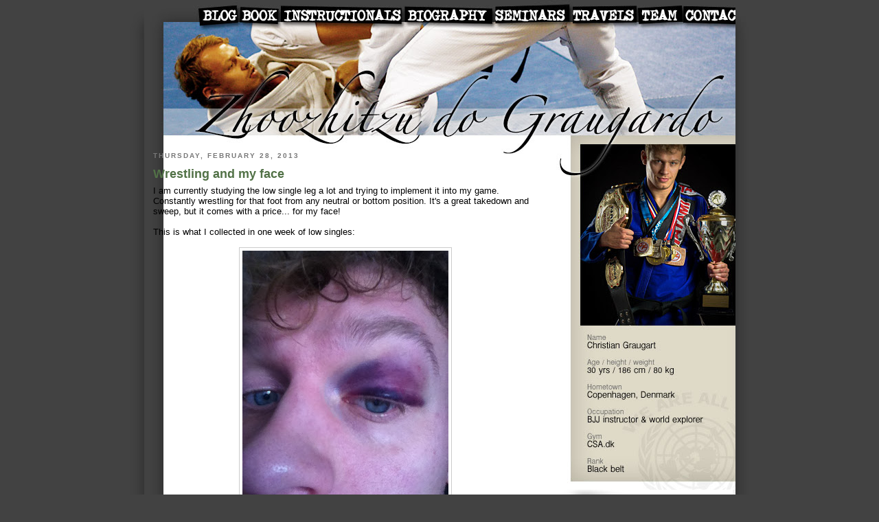

--- FILE ---
content_type: text/html; charset=UTF-8
request_url: https://shogunhq.blogspot.com/2013/02/
body_size: 18640
content:
<!DOCTYPE html>
<html xmlns='http://www.w3.org/1999/xhtml' xmlns:b='http://www.google.com/2005/gml/b' xmlns:data='http://www.google.com/2005/gml/data' xmlns:expr='http://www.google.com/2005/gml/expr'>
<head>
<link href='https://www.blogger.com/static/v1/widgets/2944754296-widget_css_bundle.css' rel='stylesheet' type='text/css'/>
<meta content='text/html; charset=UTF-8' http-equiv='Content-Type'/>
<meta content='blogger' name='generator'/>
<link href='https://shogunhq.blogspot.com/favicon.ico' rel='icon' type='image/x-icon'/>
<link href='http://shogunhq.blogspot.com/2013/02/' rel='canonical'/>
<link rel="alternate" type="application/atom+xml" title="Zhoozhitzu do Graugardo - Atom" href="https://shogunhq.blogspot.com/feeds/posts/default" />
<link rel="alternate" type="application/rss+xml" title="Zhoozhitzu do Graugardo - RSS" href="https://shogunhq.blogspot.com/feeds/posts/default?alt=rss" />
<link rel="service.post" type="application/atom+xml" title="Zhoozhitzu do Graugardo - Atom" href="https://www.blogger.com/feeds/8557940875792393111/posts/default" />
<!--Can't find substitution for tag [blog.ieCssRetrofitLinks]-->
<meta content='http://shogunhq.blogspot.com/2013/02/' property='og:url'/>
<meta content='Zhoozhitzu do Graugardo' property='og:title'/>
<meta content='' property='og:description'/>
<title>Zhoozhitzu do Graugardo: February 2013</title>
<style id='page-skin-1' type='text/css'><!--
/*
-----------------------------------------------
Blogger Template Style
Name:     Minima Black
Designer: Douglas Bowman
URL:      www.stopdesign.com
Date:     26 Feb 2004
Updated by: Blogger Team
----------------------------------------------- */
#navbar-iframe {display: none !important;}
/* Variable definitions
====================
<Variable name="bgcolor" description="Page Background Color"
type="color" default="#000">
<Variable name="textcolor" description="Text Color"
type="color" default="#ccc">
<Variable name="linkcolor" description="Link Color"
type="color" default="#9ad">
<Variable name="pagetitlecolor" description="Blog Title Color"
type="color" default="#ccc">
<Variable name="descriptioncolor" description="Blog Description Color"
type="color" default="#777">
<Variable name="titlecolor" description="Post Title Color"
type="color" default="#ad9">
<Variable name="bordercolor" description="Border Color"
type="color" default="#333">
<Variable name="sidebarcolor" description="Sidebar Title Color"
type="color" default="#777">
<Variable name="sidebartextcolor" description="Sidebar Text Color"
type="color" default="#999">
<Variable name="visitedlinkcolor" description="Visited Link Color"
type="color" default="#a7a">
<Variable name="bodyfont" description="Text Font"
type="font" default="normal normal 100% 'Trebuchet MS',Trebuchet,Verdana,Sans-serif">
<Variable name="headerfont" description="Sidebar Title Font"
type="font"
default="normal bold 78% 'Trebuchet MS',Trebuchet,Arial,Verdana,Sans-serif">
<Variable name="pagetitlefont" description="Blog Title Font"
type="font"
default="normal bold 200% 'Trebuchet MS',Trebuchet,Verdana,Sans-serif">
<Variable name="descriptionfont" description="Blog Description Font"
type="font"
default="normal normal 78% 'Trebuchet MS', Trebuchet, Verdana, Sans-serif">
<Variable name="postfooterfont" description="Post Footer Font"
type="font"
default="normal normal 78% 'Trebuchet MS', Trebuchet, Arial, Verdana, Sans-serif">
*/
/* Use this with templates/template-twocol.html */
body, .body-fauxcolumn-outer {
background:#000000;
margin:0;
color:#000000;
font: x-small "Trebuchet MS", Trebuchet, Verdana, Sans-serif;
font-size/* */:/**/small;
font-size: /**/small;
text-align: center;
}
a:link {
color:#2D6E89;
text-decoration:none;
}
a:visited {
color:#66B5FF;
text-decoration:none;
}
a:hover {
color:#527247;
text-decoration:underline;
}
a img {
border-width:0;
}
/* Header
-----------------------------------------------
*/
#header-wrapper {
margin:0 auto 10px;
border:1px solid #CCCCCC;
}
#header {
margin: 5px;
border: 1px solid #CCCCCC;
text-align: center;
color:#cccccc;
}
#header h1 {
margin:5px 5px 0;
padding:15px 20px .25em;
line-height:1.2em;
text-transform:uppercase;
letter-spacing:.2em;
font: normal bold 200% 'Trebuchet MS',Trebuchet,Verdana,Sans-serif;
}
#header a {
color:#cccccc;
text-decoration:none;
}
#header a:hover {
color:#cccccc;
}
#header .description {
margin:0 5px 5px;
padding:0 20px 15px;
max-width:700px;
text-transform:uppercase;
letter-spacing:.2em;
line-height: 1.4em;
font: normal normal 78% 'Trebuchet MS', Trebuchet, Verdana, Sans-serif;
color: #777777;
}
/* Outer-Wrapper
----------------------------------------------- */
#outer-wrapper {
font: normal normal 100% 'Trebuchet MS',Trebuchet,Verdana,Sans-serif;
}
#main-wrapper {
word-wrap: break-word; /* fix for long text breaking sidebar float in IE */
overflow: hidden;     /* fix for long non-text content breaking IE sidebar float */
}
#sidebar-wrapper {
word-wrap: break-word; /* fix for long text breaking sidebar float in IE */
overflow: hidden;     /* fix for long non-text content breaking IE sidebar float */
}
/* Headings
----------------------------------------------- */
h2 {
margin:1.5em 0 .75em;
font:normal bold 78% 'Trebuchet MS',Trebuchet,Arial,Verdana,Sans-serif;
line-height: 1.4em;
text-transform:uppercase;
letter-spacing:.2em;
color:#777777;
}
/* Posts
-----------------------------------------------
*/
h2.date-header {
margin:1.5em 0 .5em;
}
.post {
margin:.5em 0 1.5em;
border-bottom:1px solid #CCCCCC;
padding-bottom:1.5em;
}
.post h3 {
margin:.25em 0 0;
padding:0 0 4px;
font-size:140%;
font-weight:normal;
line-height:1.4em;
color:#527247;
}
.post h3 a, .post h3 a:visited, .post h3 strong {
display:block;
text-decoration:none;
color:#527247;
font-weight:bold;
}
.post h3 strong, .post h3 a:hover {
color:#000000;
}
.post p {
margin:0 0 .75em;
line-height:1.6em;
}
.post-footer {
margin: .75em 0;
color:#777777;
text-transform:uppercase;
letter-spacing:.1em;
font: normal normal 78% 'Trebuchet MS', Trebuchet, Arial, Verdana, Sans-serif;
line-height: 1.4em;
}
.comment-link {
margin-left:.6em;
}
.post img {
padding:4px;
border:1px solid #CCCCCC;
}
.post blockquote {
margin:1em 20px;
}
.post blockquote p {
margin:.75em 0;
}
/* Comments
----------------------------------------------- */
#comments h4 {
margin:1em 0;
font-weight: bold;
line-height: 1.4em;
text-transform:uppercase;
letter-spacing:.2em;
color: #777777;
}
#comments-block {
margin:1em 0 1.5em;
line-height:1.6em;
}
#comments-block .comment-author {
margin:.5em 0;
}
#comments-block .comment-body {
margin:.25em 0 0;
}
#comments-block .comment-footer {
margin:-.25em 0 2em;
line-height: 1.4em;
text-transform:uppercase;
letter-spacing:.1em;
}
#comments-block .comment-body p {
margin:0 0 .75em;
}
.deleted-comment {
font-style:italic;
color:gray;
}
.feed-links {
clear: both;
line-height: 2.5em;
}
#blog-pager-newer-link {
float: left;
}
#blog-pager-older-link {
float: right;
}
#blog-pager {
text-align: center;
}
/* Sidebar Content
----------------------------------------------- */
.sidebar {
color: #999999;
line-height: 1.5em;
}
.sidebar ul {
list-style:none;
margin:0 0 0;
padding:0 0 0;
}
.sidebar li {
margin:0;
padding:0 0 .25em 15px;
text-indent:-15px;
line-height:1.5em;
}
.sidebar .widget, .main .widget {
border-bottom:1px solid #CCCCCC;
margin:0 0 1.5em;
padding:0 0 1.5em;
}
.main .Blog {
border-bottom-width: 0;
}
/* Profile
----------------------------------------------- */
.profile-img {
float: left;
margin: 0 5px 5px 0;
padding: 4px;
border: 1px solid #CCCCCC;
}
.profile-data {
margin:0;
text-transform:uppercase;
letter-spacing:.1em;
font: normal normal 78% 'Trebuchet MS', Trebuchet, Arial, Verdana, Sans-serif;
color: #777777;
font-weight: bold;
line-height: 1.6em;
}
.profile-datablock {
margin:.5em 0 .5em;
}
.profile-textblock {
margin: 0.5em 0;
line-height: 1.6em;
}
.profile-link {
font: normal normal 78% 'Trebuchet MS', Trebuchet, Arial, Verdana, Sans-serif;
text-transform: uppercase;
letter-spacing: .1em;
}
/* Footer
----------------------------------------------- */
#footer {
/*width:660px;*/
clear:both;
margin:0 auto;
padding-top:15px;
line-height: 1.6em;
text-transform:uppercase;
letter-spacing:.1em;
text-align: center;
}
/** Page structure tweaks for layout editor wireframe */
body#layout #header {
margin-left: 0px;
margin-right: 0px;
}

--></style>
<style>
  BODY {
    background-color: #424242;
    margin: 0px;
    } 

  .MainTable
    {
    background-color: #FFFFFF;
    border-left: #666666 0px solid;
    border-right: #666666 0px solid;
    border-bottom: #666666 0px solid;
    width: 859px;
    height: 1000px;
    background-image: url('https://lh3.googleusercontent.com/blogger_img_proxy/AEn0k_u23wJYSV5uIHCk1rsGRGB7rt4h5wSwO9kwZKXTSZYYoMUVognzY2D1Hy77VO5Jp67XV99DRiIR6OD-CSljdfHefp5kvX7D2XnWluo6r_xnP3xltqXuWBPLkl0=s0-d');
    background-position: top left;
    background-repeat: no-repeat;
    vertical-align: top;
    text-align: left;
    }

  .ShadowLeft
    {
    width: 27px;
    background-image: url('https://lh3.googleusercontent.com/blogger_img_proxy/AEn0k_vQyHLuljxgKjnj2gVLl9tN-wGe7Fwo5fWTGYt5MAvaod3g8TfDPcmgX9jjWjkNYFHHBd-QHqpIdIxm8FOOdL5jhxWBJfGGXrBawJ_pIov6oFpzBrP2nzr0JXw=s0-d');
    background-repeat: repeat-y;    
    overflow: hidden;
    white-space: no-wrap;
    }

  .ShadowRight
    {
    width: 27px;
    background-image: url('https://lh3.googleusercontent.com/blogger_img_proxy/AEn0k_tKNWDHd4KQo16gTDM0j4wQdTfvtAi7HnTLZ3fHAkKN-vfL9hgPWTruqHn0hQ1EnxQyANBMXS3CNd6WfL5yLBp-c9qCEbHGhwYAye3CY9MqNSTFHQyGI3VO7YY=s0-d');
    background-repeat: repeat-y;   
    overflow: hidden;
    white-space: no-wrap;
    }

  .UpperRight
    {
    height: 57px;
    background-image: url('https://lh3.googleusercontent.com/blogger_img_proxy/AEn0k_uVYwQs5Xua3XSZSqvKZ0qNxzkwX6Q-EoTI04c2u3PDSzhpKE-qP6_CwryrRwGG62iWDK083ZYJ-bhCV4nJoenVOfrVgBvbYqQMP6R9Jslht-MZPJKXGGj1mq0=s0-d');
    background-position: top left;   
    background-repeat: no-repeat;
    overflow: hidden;
    white-space: no-wrap;
    }

  .UpperLeft
    {
    height: 57px;
    background-image: url('https://lh3.googleusercontent.com/blogger_img_proxy/AEn0k_tBhd9OzY8I_D7b3bPNP2XS43rXDp5RqeRHNf7lRYDbUwtMNn7LrkoX4D7-tch3lHfVv6wAPNCNz19b3d2tGR83izI8B_6MtdDeyuVJd5W4X6wnuvrAi8Qo6w=s0-d');
    background-position: top right;   
    background-repeat: no-repeat;
    overflow: hidden;
    white-space: no-wrap;
    }

  .ContentMain
    {
			margin-left: 10px;
    }

  .ContentSpacer
    {
			width: 30px;
    }
    
  .ContentLeft
    {
			vertical-align: top;
			width: 560px;
    }

  .ContentRight
    {
			vertical-align: top;
			width: 256px;
			padding-top: 490px;
    }

  .ContentTop
    {
    		height: 200px;
    		vertical-align: top;
    }


</style>
<link href='https://www.blogger.com/dyn-css/authorization.css?targetBlogID=8557940875792393111&amp;zx=b883f359-6eb8-43a0-9e1f-b571ea8b487a' media='none' onload='if(media!=&#39;all&#39;)media=&#39;all&#39;' rel='stylesheet'/><noscript><link href='https://www.blogger.com/dyn-css/authorization.css?targetBlogID=8557940875792393111&amp;zx=b883f359-6eb8-43a0-9e1f-b571ea8b487a' rel='stylesheet'/></noscript>
<meta name='google-adsense-platform-account' content='ca-host-pub-1556223355139109'/>
<meta name='google-adsense-platform-domain' content='blogspot.com'/>

</head>
<body>
<div class='navbar section' id='navbar'><div class='widget Navbar' data-version='1' id='Navbar1'><script type="text/javascript">
    function setAttributeOnload(object, attribute, val) {
      if(window.addEventListener) {
        window.addEventListener('load',
          function(){ object[attribute] = val; }, false);
      } else {
        window.attachEvent('onload', function(){ object[attribute] = val; });
      }
    }
  </script>
<div id="navbar-iframe-container"></div>
<script type="text/javascript" src="https://apis.google.com/js/platform.js"></script>
<script type="text/javascript">
      gapi.load("gapi.iframes:gapi.iframes.style.bubble", function() {
        if (gapi.iframes && gapi.iframes.getContext) {
          gapi.iframes.getContext().openChild({
              url: 'https://www.blogger.com/navbar/8557940875792393111?origin\x3dhttps://shogunhq.blogspot.com',
              where: document.getElementById("navbar-iframe-container"),
              id: "navbar-iframe"
          });
        }
      });
    </script><script type="text/javascript">
(function() {
var script = document.createElement('script');
script.type = 'text/javascript';
script.src = '//pagead2.googlesyndication.com/pagead/js/google_top_exp.js';
var head = document.getElementsByTagName('head')[0];
if (head) {
head.appendChild(script);
}})();
</script>
</div></div>
<div id='outer-wrapper'><div id='wrap2'>
<!-- skip links for text browsers -->
<span id='skiplinks' style='display:none;'>
<a href='#main'>skip to main </a> |
      <a href='#sidebar'>skip to sidebar</a>
</span>
<div id='content-wrapper'>
<center>
<TABLE ALIGN='CENTER' BORDER='0' CELLPADDING='0' CELLSPACING='0' style='table-layout: fixed;'>
<TR>
<TD class='UpperLeft' style='57px;'>
</TD>
<TD class='MainTable' rowspan='2'>
<TABLE border='0' class='ContentMain'>
<TR>
<TD COLSPAN='3' class='ContentTop' style='padding:0px;'>
<img border="0" height="30" src="https://lh3.googleusercontent.com/blogger_img_proxy/AEn0k_t2jwUmQPCrmRgPQutKnrnko7owb2QFOeIxvRR6ne85oLkoVqGJM_jSZKhFnhZUUisOx_0GF0RGTY3qOPsfNw3lCgBvI64z6UaYgVgHM4mSI1f6LFoX=s0-d" usemap="#topmenu" width="836">
<map name='topmenu'>
<area coords='100,9,156,30' href='http://www.shogunhq.com/p/the-brazilian-jiu-jitsu-globetrotter.html' shape='rect'/>
<area coords='42,9,96,30' href='http://www.shogunhq.com' shape='rect'/>
<area coords='161,8,335,30' href='http://www.shogunhq.com/p/instructionals.html' shape='rect'/>
<area coords='341,8,466,30' href='http://www.shogunhq.com/p/biography.html' shape='rect'/>
<area coords='472,8,579,30' href='http://www.shogunhq.com/p/seminars.html' shape='rect'/>
<area coords='748,8,836,30' href='http://www.shogunhq.com/p/contact.html' shape='rect'/>
<area coords='587,8,677,30' href='http://www.shogunhq.com/p/travels.html' shape='rect'/>
<area coords='682,9,743,30' href='http://www.shogunhq.com/p/team-bjj-globetrotters.html' shape='rect'/>
</map>
</TD>
</TR>
<TR>
<TD class='ContentLeft'>
<div id='main-wrapper'>
<div class='main section' id='main'><div class='widget Blog' data-version='1' id='Blog1'>
<div class='blog-posts hfeed'>

          <div class="date-outer">
        
<h2 class='date-header'><span>Thursday, February 28, 2013</span></h2>

          <div class="date-posts">
        
<div class='post-outer'>
<div class='post hentry'>
<a name='3533047704819816439'></a>
<h3 class='post-title entry-title'>
<a href='https://shogunhq.blogspot.com/2013/02/wrestling-and-my-face.html'>Wrestling and my face</a>
</h3>
<div class='post-header'>
<div class='post-header-line-1'></div>
</div>
<div class='post-body entry-content'>
<div dir="ltr" style="text-align: left;" trbidi="on">
I am currently studying the low single leg a lot and trying to implement it into my game. Constantly wrestling for that foot from any neutral or bottom position. It's a great takedown and sweep, but it comes with a price... for my face!<br />
<br />
This is what I collected in one week of low singles:<br />
<br />
<div class="separator" style="clear: both; text-align: center;">
<a href="https://blogger.googleusercontent.com/img/b/R29vZ2xl/AVvXsEg4Xfto3-oYzKbUyAsA-9bADS5VktUteKi-07IUNXXva8iLItWWmea4i_Ma8t0geemmW1ibvUUqXGOFiWl1UARC_8xjY-M4lV_0BO6j9_S0LY1x59Ye_cPrl3jsul046nEhCHMCMalGQSN3/s1600/photo+3.JPG" imageanchor="1" style="margin-left: 1em; margin-right: 1em;"><img border="0" height="400" src="https://blogger.googleusercontent.com/img/b/R29vZ2xl/AVvXsEg4Xfto3-oYzKbUyAsA-9bADS5VktUteKi-07IUNXXva8iLItWWmea4i_Ma8t0geemmW1ibvUUqXGOFiWl1UARC_8xjY-M4lV_0BO6j9_S0LY1x59Ye_cPrl3jsul046nEhCHMCMalGQSN3/s400/photo+3.JPG" width="300" /></a></div>
<br />
<div class="separator" style="clear: both; text-align: center;">
<a href="https://blogger.googleusercontent.com/img/b/R29vZ2xl/AVvXsEhlFjHkXLztvkud0hYBDC82vFVc49nhS_Fv28uNzpFvriDFAflyOIXdA0OCdlLBrhqR0vIumMMIkdhBHqEstEN5btrQa6-v73c5L8sPbkuPIanERzgJDLSNIvHVXkpIu5IYFq2mw2WKBTcv/s1600/photo+1.JPG" imageanchor="1" style="margin-left: 1em; margin-right: 1em;"><img border="0" height="400" src="https://blogger.googleusercontent.com/img/b/R29vZ2xl/AVvXsEhlFjHkXLztvkud0hYBDC82vFVc49nhS_Fv28uNzpFvriDFAflyOIXdA0OCdlLBrhqR0vIumMMIkdhBHqEstEN5btrQa6-v73c5L8sPbkuPIanERzgJDLSNIvHVXkpIu5IYFq2mw2WKBTcv/s400/photo+1.JPG" width="300" /></a></div>
<br />
<div class="separator" style="clear: both; text-align: center;">
<a href="https://blogger.googleusercontent.com/img/b/R29vZ2xl/AVvXsEhmeGE1UJJM8iHtXjvVtUz6khFYmvLB6KaRi7OkmvVaXVTbmkT6gQ8vso04eEkK3ZEoIEnmJ6kb-BfYSLEOeukNn-8rJbC6J7spZNEuutcfcrH_T5tFeXSpK9B39fKkCHm7TqsZTDEnvcrC/s1600/photo+2.JPG" imageanchor="1" style="margin-left: 1em; margin-right: 1em;"><img border="0" height="400" src="https://blogger.googleusercontent.com/img/b/R29vZ2xl/AVvXsEhmeGE1UJJM8iHtXjvVtUz6khFYmvLB6KaRi7OkmvVaXVTbmkT6gQ8vso04eEkK3ZEoIEnmJ6kb-BfYSLEOeukNn-8rJbC6J7spZNEuutcfcrH_T5tFeXSpK9B39fKkCHm7TqsZTDEnvcrC/s400/photo+2.JPG" width="300" /></a></div>
<br /></div>
<div style='clear: both;'></div>
</div>
<div class='post-footer'>
<div class='post-footer-line post-footer-line-1'><span class='post-author vcard'>
Posted by
<span class='fn'>Christian Graugart</span>
</span>
<span class='post-timestamp'>
at
<a class='timestamp-link' href='https://shogunhq.blogspot.com/2013/02/wrestling-and-my-face.html' rel='bookmark' title='permanent link'><abbr class='published' title='2013-02-28T00:52:00-08:00'>12:52&#8239;AM</abbr></a>
</span>
<span class='post-comment-link'>
<a class='comment-link' href='https://www.blogger.com/comment/fullpage/post/8557940875792393111/3533047704819816439' onclick=''>5
comments</a>
</span>
<span class='post-icons'>
<span class='item-control blog-admin pid-2083952508'>
<a href='https://www.blogger.com/post-edit.g?blogID=8557940875792393111&postID=3533047704819816439&from=pencil' title='Edit Post'>
<img alt='' class='icon-action' height='18' src='https://resources.blogblog.com/img/icon18_edit_allbkg.gif' width='18'/>
</a>
</span>
</span>
<span class='post-backlinks post-comment-link'>
</span>
</div>
<div class='post-footer-line post-footer-line-2'><span class='post-labels'>
</span>
</div>
<div class='post-footer-line post-footer-line-3'><span class='post-location'>
</span>
</div>
</div>
</div>
</div>

          </div></div>
        

          <div class="date-outer">
        
<h2 class='date-header'><span>Thursday, February 7, 2013</span></h2>

          <div class="date-posts">
        
<div class='post-outer'>
<div class='post hentry'>
<a name='3527549131840487596'></a>
<h3 class='post-title entry-title'>
<a href='https://shogunhq.blogspot.com/2013/02/grand-opening-of-bjj-athletic-in-moldova.html'>Grand opening of BJJ Athletic in Moldova</a>
</h3>
<div class='post-header'>
<div class='post-header-line-1'></div>
</div>
<div class='post-body entry-content'>
<center><iframe allowfullscreen="" frameborder="0" height="315" src="//www.youtube.com/embed/YuKsdpLur4c" width="560"></iframe></center><br />
Flew to Moldova last week for the grand opening of the <a href="http://www.bjj.md">BJJ Athletic gym</a> in Chisinau. <a href="http://www.bjjglobetrotter.com/?cat=16">I met these guys during my around-the-world trip</a> and it is cool to see how they have really embraced the BJJ lifestyle and training methods.<br />
<br />
<div class="separator" style="clear: both; text-align: center;"><a href="https://blogger.googleusercontent.com/img/b/R29vZ2xl/AVvXsEgYCLbGP049u2uusVLa8xZ53Mzx9rLW4yKGkSNuq8ehyiQSJi6VMjweTGnmoowM5FPd89LMG3gRIFOcMsfDc6o9qE-b4Vmj2z8AZiWfv9YmMXgKucYJBy68F7wQcVck0C05ypHu-D6F85BA/s1600/644441_339863189451630_884645511_n.jpg" imageanchor="1" style="margin-left:1em; margin-right:1em"><img border="0" height="271" src="https://blogger.googleusercontent.com/img/b/R29vZ2xl/AVvXsEgYCLbGP049u2uusVLa8xZ53Mzx9rLW4yKGkSNuq8ehyiQSJi6VMjweTGnmoowM5FPd89LMG3gRIFOcMsfDc6o9qE-b4Vmj2z8AZiWfv9YmMXgKucYJBy68F7wQcVck0C05ypHu-D6F85BA/s400/644441_339863189451630_884645511_n.jpg" width="400" /></a></div><br />
They already have a strong group of some really talented grapplers with great physique and work ethic. This gym is going to be a great succes, there is no doubt about it! Look out for them at the competitions in the future :)<br />
<br />
<div class="separator" style="clear: both; text-align: center;"><a href="https://blogger.googleusercontent.com/img/b/R29vZ2xl/AVvXsEiReQtCu7SVS1CIHR_WVHePV3WmvLbd3PWErAWGB3C7NDgY8mwb1LfNXCyxD8rS2vsZc8lJ9GU_LehmcSODd_HlCZTywQ20DLlM0BWTD6NHAH1Z0uWPIZEedgDZNkkTQfQKob19_gdNbtU2/s1600/540149_338933862877896_375626499_n.jpg" imageanchor="1" style="margin-left:1em; margin-right:1em"><img border="0" height="267" src="https://blogger.googleusercontent.com/img/b/R29vZ2xl/AVvXsEiReQtCu7SVS1CIHR_WVHePV3WmvLbd3PWErAWGB3C7NDgY8mwb1LfNXCyxD8rS2vsZc8lJ9GU_LehmcSODd_HlCZTywQ20DLlM0BWTD6NHAH1Z0uWPIZEedgDZNkkTQfQKob19_gdNbtU2/s400/540149_338933862877896_375626499_n.jpg" width="400" /></a></div>
<div style='clear: both;'></div>
</div>
<div class='post-footer'>
<div class='post-footer-line post-footer-line-1'><span class='post-author vcard'>
Posted by
<span class='fn'>Christian Graugart</span>
</span>
<span class='post-timestamp'>
at
<a class='timestamp-link' href='https://shogunhq.blogspot.com/2013/02/grand-opening-of-bjj-athletic-in-moldova.html' rel='bookmark' title='permanent link'><abbr class='published' title='2013-02-07T00:00:00-08:00'>12:00&#8239;AM</abbr></a>
</span>
<span class='post-comment-link'>
<a class='comment-link' href='https://www.blogger.com/comment/fullpage/post/8557940875792393111/3527549131840487596' onclick=''>3
comments</a>
</span>
<span class='post-icons'>
<span class='item-control blog-admin pid-2083952508'>
<a href='https://www.blogger.com/post-edit.g?blogID=8557940875792393111&postID=3527549131840487596&from=pencil' title='Edit Post'>
<img alt='' class='icon-action' height='18' src='https://resources.blogblog.com/img/icon18_edit_allbkg.gif' width='18'/>
</a>
</span>
</span>
<span class='post-backlinks post-comment-link'>
</span>
</div>
<div class='post-footer-line post-footer-line-2'><span class='post-labels'>
</span>
</div>
<div class='post-footer-line post-footer-line-3'><span class='post-location'>
</span>
</div>
</div>
</div>
</div>

          </div></div>
        

          <div class="date-outer">
        
<h2 class='date-header'><span>Wednesday, February 6, 2013</span></h2>

          <div class="date-posts">
        
<div class='post-outer'>
<div class='post hentry'>
<a name='17711050568093692'></a>
<h3 class='post-title entry-title'>
<a href='https://shogunhq.blogspot.com/2013/02/europeans-2013-result.html'>Europeans 2013 result</a>
</h3>
<div class='post-header'>
<div class='post-header-line-1'></div>
</div>
<div class='post-body entry-content'>
<div dir="ltr" style="text-align: left;" trbidi="on">
<div class="separator" style="clear: both; text-align: center;">
<a href="https://blogger.googleusercontent.com/img/b/R29vZ2xl/AVvXsEhc0_SWYzGgoAngD5Hl8sbC-4D0meakkPxPPASmAFKVUVADATQHlxmd-kwPy1WndwXwHEWe0DChVCoUtg2-1bohT4rqfvlOSJKaJ_s96dGsVJ7boSzBWR4xiRCUiUbeLT00c-eds8MKeJui/s1600/484672_418720968204402_979371820_n.jpg" imageanchor="1" style="margin-left: 1em; margin-right: 1em;"><img border="0" height="266" src="https://blogger.googleusercontent.com/img/b/R29vZ2xl/AVvXsEhc0_SWYzGgoAngD5Hl8sbC-4D0meakkPxPPASmAFKVUVADATQHlxmd-kwPy1WndwXwHEWe0DChVCoUtg2-1bohT4rqfvlOSJKaJ_s96dGsVJ7boSzBWR4xiRCUiUbeLT00c-eds8MKeJui/s400/484672_418720968204402_979371820_n.jpg" width="400" /></a></div>
<br />
For the third year in a row, I took a team to the Europeans in Portugal. It is becoming a nice little tradition for our gym to go there, and every year, it seems like we are improving our performances and results.<br />
<br />
My own preparations had been pretty much non-existing due to injuries and being sick, but there was no chance, I wasn't going to compete anyway. Excited to battle against some of the many Brazilians in my division, I was a bit disappointed to find out, I had been matched up with another Danish guy in my first match&#8212;one who trains only 500 meters from my own gym and the same guy, I met in the semi-final last year. Although it was an exciting rematch (won last year by ref. decision after 0-0), both of us had hoped that the brackets had looked differently.<br />
<br />
Last year, I spent six minutes in his very strong guard, so I thought I would try something else this time and pulled guard right away. The plan was to relax and hope he would either get tired or make a mistake I could capitalize on for a sweep or submission. He seemed to be in really good shape and from the first second of the match, he bombarded my guard with passing attempts at a relentless pace. I tried to spend as little energy as possible, hoping that he would turn down the intensity. Unfortunately, he was like an unstoppable steam train for six minutes and never really made any mistakes. My few attempts to sweep him was well defended and I simply didn't have the power to beat him. End result was 0-0 and two advantages to him. Well deserved victory!<br />
<br />
<div class="separator" style="clear: both; text-align: center;">
<a href="https://blogger.googleusercontent.com/img/b/R29vZ2xl/AVvXsEgvwidWJfedfI5WxfMuqtWL0QQY7hLHDjUAi-dwkUBqv2XJnSHR1hp5pjzv5upm6ZDfFBr1_U81u1miqn38MA6nJvsEqxnDMEPIIYeGKYzjYO3EFWKOUg87KPeX5WBDvXmFoM-3pgbC1UiE/s1600/734905_418721171537715_617338336_n.jpg" imageanchor="1" style="margin-left: 1em; margin-right: 1em;"><img border="0" height="266" src="https://blogger.googleusercontent.com/img/b/R29vZ2xl/AVvXsEgvwidWJfedfI5WxfMuqtWL0QQY7hLHDjUAi-dwkUBqv2XJnSHR1hp5pjzv5upm6ZDfFBr1_U81u1miqn38MA6nJvsEqxnDMEPIIYeGKYzjYO3EFWKOUg87KPeX5WBDvXmFoM-3pgbC1UiE/s400/734905_418721171537715_617338336_n.jpg" width="400" /></a></div>
<div class="separator" style="clear: both; text-align: center;">
<br /></div>
The lesson learned was obvious; I need to be in much better shape. Having spent the entire 2012 rehabbing injuries, have really set me back physically, but I hope to get back up in strength and cardio as 2013 progresses. Back in the gym!<br />
<br />
<center><iframe allowfullscreen="" frameborder="0" height="315" src="//www.youtube.com/embed/nX6SM2t0ZII" width="560"></iframe></center>
<br />
For the rest of the team, it went ridiculously well. I'll almost say, that I wasn't surprised about the result they made, because I knew how good they were and how intense and concentrated an effort they have put into the preparations. The few holes in their games had been closed during the fall season competitions and there wasn't much for the opponents to capitalize on.<br />
<br />
<div class="separator" style="clear: both; text-align: center;">
<a href="https://blogger.googleusercontent.com/img/b/R29vZ2xl/AVvXsEhYEM3I83usWcbXF7n2h8Hj2nZd9e3rZzRLJQGxpTihXyV-sgpqKOrlW6hmRKNFVjyHLUMq34mLQ2WrLYLRla6x434XTk-nTBv9RnrG2k3aemp1Uo84JOkL47IDBudn-7C-3PLqw3Hv7UUH/s1600/team+meadljer.jpg" imageanchor="1" style="margin-left: 1em; margin-right: 1em;"><img border="0" height="258" src="https://blogger.googleusercontent.com/img/b/R29vZ2xl/AVvXsEhYEM3I83usWcbXF7n2h8Hj2nZd9e3rZzRLJQGxpTihXyV-sgpqKOrlW6hmRKNFVjyHLUMq34mLQ2WrLYLRla6x434XTk-nTBv9RnrG2k3aemp1Uo84JOkL47IDBudn-7C-3PLqw3Hv7UUH/s400/team+meadljer.jpg" width="400" /></a></div>
<br />
I'm not going to talk too much about it (there would be too much to say :D), but will let the result and photo above speak for itself. Six gold and one silver medal. I am fucking proud of them all :)<br />
<br />
As always, when traveling, we like to do something else than just sit in a sports hall the entire trip. This year was no different as we were stupid tourists in little scooter-cars and went surfing the last day. Great trip!<br />
<br />
<div class="separator" style="clear: both; text-align: center;">
<a href="https://blogger.googleusercontent.com/img/b/R29vZ2xl/AVvXsEgGmF9krRcHOspttA76CB9Z38rIUk5wjKMrpRxQlNWSnYRpv82wtZwPRZzgLrG_ItQUMe3YIWC58Ot_fB1RNg7kMxfuAN1noWMwtpsqX9tlc-PRYVsSYSxRvulpXp-iYyK4Qe6tOrryd2Pa/s1600/340208_10151195486436876_1760225621_o.jpg" imageanchor="1" style="margin-left: 1em; margin-right: 1em;"><img border="0" height="243" src="https://blogger.googleusercontent.com/img/b/R29vZ2xl/AVvXsEgGmF9krRcHOspttA76CB9Z38rIUk5wjKMrpRxQlNWSnYRpv82wtZwPRZzgLrG_ItQUMe3YIWC58Ot_fB1RNg7kMxfuAN1noWMwtpsqX9tlc-PRYVsSYSxRvulpXp-iYyK4Qe6tOrryd2Pa/s400/340208_10151195486436876_1760225621_o.jpg" width="400" /></a></div>
<div class="separator" style="clear: both; text-align: center;">
<br /></div>
<div class="separator" style="clear: both; text-align: center;">
<a href="https://blogger.googleusercontent.com/img/b/R29vZ2xl/AVvXsEgro17qvDdtJecOqvqjrNfhEBanYjqRL4WieBXGmU-21N-69_TdSligzUKUImC2MKFDXpA9j0p5FgQZP-N_vvpAsp3YjW6nBxW0hE17t8oaCPG0Rv71tdD4a4jCqnZDpy5Ha0pDHhnMUuOU/s1600/553011_10151195489171876_387796858_n.jpg" imageanchor="1" style="margin-left: 1em; margin-right: 1em;"><img border="0" height="275" src="https://blogger.googleusercontent.com/img/b/R29vZ2xl/AVvXsEgro17qvDdtJecOqvqjrNfhEBanYjqRL4WieBXGmU-21N-69_TdSligzUKUImC2MKFDXpA9j0p5FgQZP-N_vvpAsp3YjW6nBxW0hE17t8oaCPG0Rv71tdD4a4jCqnZDpy5Ha0pDHhnMUuOU/s400/553011_10151195489171876_387796858_n.jpg" width="400" /></a></div>
<br />
<br /></div>
<div style='clear: both;'></div>
</div>
<div class='post-footer'>
<div class='post-footer-line post-footer-line-1'><span class='post-author vcard'>
Posted by
<span class='fn'>Christian Graugart</span>
</span>
<span class='post-timestamp'>
at
<a class='timestamp-link' href='https://shogunhq.blogspot.com/2013/02/europeans-2013-result.html' rel='bookmark' title='permanent link'><abbr class='published' title='2013-02-06T03:02:00-08:00'>3:02&#8239;AM</abbr></a>
</span>
<span class='post-comment-link'>
<a class='comment-link' href='https://www.blogger.com/comment/fullpage/post/8557940875792393111/17711050568093692' onclick=''>1 comments</a>
</span>
<span class='post-icons'>
<span class='item-control blog-admin pid-2083952508'>
<a href='https://www.blogger.com/post-edit.g?blogID=8557940875792393111&postID=17711050568093692&from=pencil' title='Edit Post'>
<img alt='' class='icon-action' height='18' src='https://resources.blogblog.com/img/icon18_edit_allbkg.gif' width='18'/>
</a>
</span>
</span>
<span class='post-backlinks post-comment-link'>
</span>
</div>
<div class='post-footer-line post-footer-line-2'><span class='post-labels'>
</span>
</div>
<div class='post-footer-line post-footer-line-3'><span class='post-location'>
</span>
</div>
</div>
</div>
</div>

        </div></div>
      
</div>
<div class='blog-pager' id='blog-pager'>
<span id='blog-pager-newer-link'>
<a class='blog-pager-newer-link' href='https://shogunhq.blogspot.com/search?updated-max=2014-03-29T02:58:00-07:00&amp;max-results=15&amp;reverse-paginate=true' id='Blog1_blog-pager-newer-link' title='Newer Posts'>Newer Posts</a>
</span>
<span id='blog-pager-older-link'>
<a class='blog-pager-older-link' href='https://shogunhq.blogspot.com/search?updated-max=2013-02-06T03:02:00-08:00&amp;max-results=15' id='Blog1_blog-pager-older-link' title='Older Posts'>Older Posts</a>
</span>
<a class='home-link' href='https://shogunhq.blogspot.com/'>Home</a>
</div>
<div class='clear'></div>
<div class='blog-feeds'>
<div class='feed-links'>
Subscribe to:
<a class='feed-link' href='https://shogunhq.blogspot.com/feeds/posts/default' target='_blank' type='application/atom+xml'>Comments (Atom)</a>
</div>
</div>
</div></div>
</div>
</TD>
<TD class='ContentSpacer'>
</TD>
<TD class='ContentRight'>
<div id='sidebar-wrapper'>
<div class='sidebar section' id='sidebar'><div class='widget HTML' data-version='1' id='HTML8'>
<div class='widget-content'>
<br />
<a href="http://thebjjglobetrotterbook.com/"><img src="https://lh3.googleusercontent.com/blogger_img_proxy/AEn0k_uajK1Wk97WgV70rQZr-vR5Seu5Dbclc6seztsWw0tO9M1XS-u3easle-fax14qpfGactIgs2BstQbe7MZ8Gb_GW_zA-jdGD_e95H2zwmT-B_f1W2ZbaQ=s0-d" border="0"></a>
</div>
<div class='clear'></div>
</div><div class='widget HTML' data-version='1' id='HTML10'>
<div class='widget-content'>
<center><a href="http://www.bjjglobetrotters.com/camps"><img src="https://lh3.googleusercontent.com/blogger_img_proxy/AEn0k_tcyQ2wlZpl5wcIW9z6F6s5tM2Z_BZqvIiAEpjXCYpt7BOFY9SSUtNzdPuIxLbXxkbMer7Mr1dCqDeI6u4-woh_TeL7Y1I9heYK-3odmCRuejNSy0Iq1ccxOmGPSoUWYNYJHQOqfb4dNHx9EuSuK5mqZ90LDKgZ7TT4=s0-d"></a></center>
</div>
<div class='clear'></div>
</div><div class='widget HTML' data-version='1' id='HTML9'>
<div class='widget-content'>
<center><a href="http://www.bjjglobetrotters.com"><img src="https://lh3.googleusercontent.com/blogger_img_proxy/AEn0k_tiIjEV19EhXMxQFPOxqGIIgbnoTuPJPiVcjK8_cWS6Yg01oYEPwDKH_7UPfwhoT28O-YixORT2qZkFlC0-TREY90cBI9OJfe8E9qb2Pw3_NHDwHzYK5h-vpVV0=s0-d" border="0"></a>
Join our world-wide community of travelers against Jiu Jitsu politics</center>
</div>
<div class='clear'></div>
</div><div class='widget HTML' data-version='1' id='HTML5'>
<div class='widget-content'>
<center><a href="http://www.bjjglobetrotter.com/" target="_blank"><img src="https://lh3.googleusercontent.com/blogger_img_proxy/AEn0k_uZssAmLuhtglgabPt3zQRkDmmoD3LTmmVP4Tz3rhXVehEAT8MA1dnexCNCBLhEPhaJYggDtyW7YPRHMBMMqDOvi2qN28IB0be7XLrDPDwWwt5lufNZzz95T0MTYdE9=s0-d"></a>
Visit the blog about my five month around-the-world BJJ training trip on<br /><a href="http://www.bjjglobetrotter.com/" target="_blank">www.BJJglobetrotter.com</a> :)</center>
</div>
<div class='clear'></div>
</div><div class='widget HTML' data-version='1' id='HTML7'>
<h2 class='title'>Facebook</h2>
<div class='widget-content'>
<iframe src="http://www.facebook.com/plugins/likebox.php?href=http%3A%2F%2Fwww.facebook.com%2Fpages%2FShogunHQcom%2F230606356984463&amp;width=240&amp;colorscheme=light&amp;show_faces=true&amp;border_color&amp;stream=false&amp;header=false&amp;height=220" scrolling="no" frameborder="0" style="border:none; overflow:hidden; width:240px; height:220px;" allowtransparency="true"></iframe>
</div>
<div class='clear'></div>
</div><div class='widget HTML' data-version='1' id='HTML6'>
<h2 class='title'>Currently working on...</h2>
<div class='widget-content'>
- Foot sweeps<br />
- Deep half guard<br />
- Pressure passing<br />
- <s>Low single leg</s><br />
- <s>Takedowns</s><br />
- <s>Inverted halfguard</s><br />
- <s>Aggresive seated/butterfly guard<br /></s>
- <s>Inverted DLR and berimbolo spins<br /></s>
- <s>Headlock and underhook grip</s><br />
- <s>Guillotine choke</s><br />
- <s>Japanese necktie</s><br /> 
- <s>Wrestling as guard sweeps</s><br />
- <s>Escaping sidecontrol (again)</s><br />
- <s>Gi choke from back/sidecontrol</s><br />
- <s>Loop choke<br /></s>
- <s>Pressurepassing the guard</s><br />
- <s>Deep Butterfly Halfguard</s><br />
- <s>Escaping sidecontrol</s><br />
- <s>Fireman's carry</s><br />
- <s>Crosschoke from mount</s><br />
- <s>Doublejump guardpass</s><br />
- <s>Sidecontrol attacks</s><br />
- <s>Armdrag to singleleg</s><br />
</div>
<div class='clear'></div>
</div><div class='widget HTML' data-version='1' id='HTML3'>
<h2 class='title'>Project 1000 flighthours</h2>
<div class='widget-content'>
<span style="font-weight: bold;">0</span> hours to go!

<div style="width: 100%; text-align: right;"><a href="http://shogunhq.blogspot.com/2007/03/project-1000-flighthours.html">Read more >></a></div>
</div>
<div class='clear'></div>
</div><div class='widget HTML' data-version='1' id='HTML1'>
<h2 class='title'>Featured content</h2>
<div class='widget-content'>
<a href="http://www.shogunhq.com/2011/12/ten-quick-tips-for-you-who-is.html">
<img border="0" src="https://lh3.googleusercontent.com/blogger_img_proxy/AEn0k_supjk7wcTgw-6SFjIXxEaMsWptid-IuO0jCXHVe_gVvSH8MBK_nFSy6S6aa6Vqp-xAtEoSQIcTSeiTfgRIE7uIrjsRN-h7BqddBd-2ryb_nhcKibrv63M=s0-d">
</a><br/>
<a href="http://www.shogunhq.com/search/label/Europeans%202012">
<img border="0" src="https://lh3.googleusercontent.com/blogger_img_proxy/AEn0k_sCklO9ZJCB31XlaQyVxZ8Y1QPo8QuZaEhOexPjjQAlV2aqJIwr6cdvmJNndShIekyWrU4g2hiCoZpU1UQi-VrP6N2CumkmABLO9whuRmbk_hfpNNGymIg8=s0-d">
</a><br/>
<a href="http://www.shogunhq.com/2012/01/documentary-from-my-trip-to-moldova.html">
<img border="0" src="https://lh3.googleusercontent.com/blogger_img_proxy/AEn0k_uT6lrbTg-BJFJ38n74tJnBHoXeUvT-GPZ0rdR06VNIvotJcGtwirkw0r29OoOmMPzsgqRxShSMelYE8hURS7V7xq_rijLIn6gpreQlweRy3w4BIO-3hMU=s0-d">
</a><br/>
<a href="http://www.shogunhq.com/2012/02/video-from-seminar-in-deep-russian.html">
<img border="0" src="https://lh3.googleusercontent.com/blogger_img_proxy/AEn0k_u1RJxd2vAwdPS4ipHL6d7dkwJGjpkvUnapoK3kySOBkpQdrCLYuI_d2TuPeqmRSyLsWfBNzrb9FCbeg8l7blDYhkLx20X4QZmWmH0y8XcmZq9AYEbFJw=s0-d">
</a><br/>
<a href="http://www.shogunhq.com/2011/01/art-of-learning-art-of-slowrolling.html">
<img border="0" src="https://lh3.googleusercontent.com/blogger_img_proxy/AEn0k_v18DCZCFfGXanLp6tEcFtrqxwGElkISBnRpaQnG_4nty4Ub_Fk01-8tNDtZOdtQcL9C512eYHlusn3h4m7xcB4BDKqm4GBZXwjKg7tCqEfWMMwgzT7At9tvJgn=s0-d">
</a><br/>
<a href="http://www.shogunhq.com/2010/11/600-flighthours-sparring-video.html">
<img border="0" src="https://lh3.googleusercontent.com/blogger_img_proxy/AEn0k_uKRPq5cVT8c63Xh0RXA_gkrjOJ1iFGn0uaquMKjeTB6GSLNxEjswp29np0PDq7-WRPuH0gygHncN36MhmvGxNPs85Af0YOXMNIaqsPOHcW_BXqZkta1depbw=s0-d">
</a><br/>
<a href="http://www.shogunhq.com/2010/03/my-castaway-gym.html">
<img border="0" src="https://lh3.googleusercontent.com/blogger_img_proxy/AEn0k_v7FhWyQqTEwI9x047LFhcWimXW_Dz48XZ0nhcSym--FXgtTnHU60Mjn-ztb1DwyIhErRBNqmn5THCLnO2NYckYTHBUUVmpPM4HDn7uHisd3QGgN30Qra62=s0-d">
</a><br/>
<a href="http://www.shogunhq.com/2010/05/swissball-drills-for-bjj.html">
<img border="0" src="https://lh3.googleusercontent.com/blogger_img_proxy/AEn0k_umyQDjFM37smkn6__x5Cd9o6KKm4479ipeHDUHoiAUI8nta13Pl71W44nyvkVmtkgQUvRHq25eJzx6JzfAG5_5n4I78JxaYlEWg16YRqzP95WMSnTWaXtg=s0-d">
</a><br/>
<a href="http://www.shogunhq.com/2009/12/bodymechanics-drills-rickson-style.html">
<img border="0" src="https://lh3.googleusercontent.com/blogger_img_proxy/AEn0k_tkrlBpH8C6LLPOD7TZNMk5vTB9n3lFT0nCrfvKe9Q52xRNeOQ_Bx2pTdGUJFOxowLQ01BZ6gIfAX8dtM4z9S-oFKFMisx11inMSNMjE2sqPwvLdFQD9R1r4g=s0-d">
</a><br/>
<a href="http://shogunhq.blogspot.com/2009/08/729-flighthours.html">
<img border="0" src="https://lh3.googleusercontent.com/blogger_img_proxy/AEn0k_sBB--thBAbnACdd1foQPApX6yXCmMsJO14L-msqw0eLNhPTcOrYdIiskLralIU_svmqKOEGux9QxlEIS6fMJ-Wv616iFkCYQRJKxcPnLLDh5VAzhYwB25-VKfbzEfq=s0-d">
</a><br/>
<a href="http://shogunhq.blogspot.com/2009/02/passing-butterfly-and-scissorguard-with.html">
<img border="0" src="https://lh3.googleusercontent.com/blogger_img_proxy/AEn0k_us9gF74vnlLeeY1RhP4Uw645VrcHJuLLcAPTFUXBad_lhP5C9CQHhX3dUpQIkrwx0gG10_AGYaemAP1yTwINAdJN6r2CUTPi5RDhAr7otHmRawLvwCt70nqQ=s0-d">
</a><br/>
<a href="http://shogunhq.blogspot.com/2008/12/a-b-c-of-defending-double-under-pass.html">
<img border="0" src="https://lh3.googleusercontent.com/blogger_img_proxy/AEn0k_ucceeXpiFj085Kh7TsCP4Ub_pFskIlIxyS0Lzo-F0I56iaegVipktULitqLcBaZPOJ90HmG5Gb50oZqpXlohiKQTG0s8gbCT6rkv7SOAY-rOcrViUxfSvFeAJA=s0-d">
</a><br/>
<a href="http://shogunhq.blogspot.com/search/label/Fight%20Camp">
<img border="0" src="https://lh3.googleusercontent.com/blogger_img_proxy/AEn0k_tQxRIdHUo2fEWHKqkGVhENV3DgPZ7hoZynLhZKxQRVLF3Cn6OVF1cikro1tpJ_Hz_RtiDZga_Ko0Z-u7_BvXwYzq0PT6VK8_mtc8st5bwl7mGeRLWHT1cwww=s0-d">
</a><br/>
<a href="http://shogunhq.blogspot.com/search/label/Thailand">
<img border="0" src="https://lh3.googleusercontent.com/blogger_img_proxy/AEn0k_uebx_K8BCZxzxCTjCaeR31PErSJjC3CSXO3iFdBTdSlqMqWLvg3jocbm9IKcSd8HraoBPSkDWlTZZ8Ka7sUHUmNoc5S5CNhnNTMx0_njsm-8xkEDsCvRg=s0-d">
</a><br/>
<a href="http://shogunhq.blogspot.com/2009/07/martin-aedmas-estonian-guardpasses-from.html">
<img border="0" src="https://lh3.googleusercontent.com/blogger_img_proxy/AEn0k_u0FfMDG5STyjHyoVTgrvNVWerCTMXWCjJHH8nVEtjtrAwolUgnah13vibqU-u2-LSgwk3AMdKNNQMIPOF4zuVQY8eyDuKBvCH3VLSsBTaiglbGv1-JUbgJ=s0-d">
</a><br/>
<a href="http://shogunhq.blogspot.com/2008/11/armdrag-single-video.html">
<img border="0" src="https://lh3.googleusercontent.com/blogger_img_proxy/AEn0k_vAL5rqENPISrGajNnk0rovtoA40d9KtawvxHTHXprwQ0DYRcjh4L3HSIcHVM3lsMOJGOGcPP2n5xMlytaxsVaVo2g530ofwpJZm55K1qJCPtt_JGmI6w=s0-d">
</a><br/>
<a href="http://shogunhq.blogspot.com/2008/11/shoguns-sidecontrol-series.html">
<img border="0" src="https://lh3.googleusercontent.com/blogger_img_proxy/AEn0k_s3YHhkrXcqnufYwGxVn90xVC-hgtRCIGSW6TzIrwTsEeNH2imSxaflxMkn7LeiMJWHmAKispk1RFycTXfilNxhFdLZ5pRwJNr5nyquUDQiIoXvhYx3M0p8URSw=s0-d">
</a><br/>
<a href="http://shogunhq.blogspot.com/2008/10/thursday-workout-takedowns-and-tractor.html">
<img border="0" src="https://lh3.googleusercontent.com/blogger_img_proxy/AEn0k_voj4oNWS2LoXTG3vxwugXO8Y-1qSk4BCbeOwZIhxV_exBQgvZkNvryzF109FyNi3x7ZDR_UBxPLhys81IUcktWZo9cFVlBKJb-TKXBBXFDRg=s0-d">
</a><br/>
<a href="http://shogunhq.blogspot.com/2008/09/competition-comeback-analysis.html">
<img border="0" src="https://lh3.googleusercontent.com/blogger_img_proxy/AEn0k_vTc0heFsKRtWJZkLi8R0VOET9kZq8EGoYKLBmlde3s7FPWc6Xz-R5yTVkT8Z82rMRZOmr1TbXFNYgxm77q3CvSJJexbhcZoe96eHQKuEPhL8VMmA=s0-d">
</a><br/>
<a href="http://shogunhq.blogspot.com/2008/03/game-camping-vs-making-decision-to.html">
<img border="0" src="https://lh3.googleusercontent.com/blogger_img_proxy/AEn0k_u1dMG_mfq1lsqMitoljbUQhXv1AVvXDQu4K2U9XcP1-EM9iXJY4-Km78FCtA3ZH2ENxmx0Wp9xBshzRRS35O_zSCh6ZoQGiu37mWE7rYCNpGLWwdx_xqM=s0-d">
</a><br/>
<a href="http://shogunhq.blogspot.com/2007/01/beartrap.html">
<img border="0" src="https://lh3.googleusercontent.com/blogger_img_proxy/AEn0k_sbr2zHmEooK7V7v8ZDB_3kX57qccJUWwx8UAnYBbBMon3BIlopT_RhTf0StEz2ZrrZWM4wXfsn5TaaAKNTBDZuNLCXzR7gRI6yhE8Znh6okArIYyii7zRe=s0-d">
</a><br/>
<a href="http://shogunhq.blogspot.com/2007/01/geeks-with-social-skills.html">
<img border="0" src="https://lh3.googleusercontent.com/blogger_img_proxy/AEn0k_vs7Zbh5BYjF3Lp-LdShxc28XnqNJHZf9qElnRCzLy4zEZG2Lm83-DiufXRLAVC5BXkC-OmipmgVbSnKcvvAZjvYdW4YDg5zUKDfBDNiJQ4sDsSEjV8=s0-d">
</a><br/>
<a href="http://shogunhq.blogspot.com/2007/08/front-flip-guardpass.html">
<img border="0" src="https://lh3.googleusercontent.com/blogger_img_proxy/AEn0k_vPIUt8ji1wP0hpx7ibzmHFR_ysXV5t5TfD4hZqCKu-qKNiXEQ4EmkgoajmB0GW8Vvr26OOZOv3czi6cucnuh19ZQDc5UusNhae2gdNavU61iFfR5s=s0-d">
</a><br/>
<a href="http://shogunhq.blogspot.com/2007/01/about-getting-good-and-enjoying-process.html">
<img border="0" src="https://lh3.googleusercontent.com/blogger_img_proxy/AEn0k_t0a31bEPrJuCclsSknYSx3HbgKQOS7eT6FZuHza3Ziavjggbh6bfCi5UPAOfnJLcsYWQON_jssyis2kuNMbg6SO6BGbpg9rrZ9eQHJxLHyjErkOhdcDVe9p5tD=s0-d">
</a><br/>
<a href="http://shogunhq.blogspot.com/2007/01/let-him-go-creating-plan-b-game.html">
<img border="0" src="https://lh3.googleusercontent.com/blogger_img_proxy/AEn0k_unrEgPVH5y31xvGRTQiAK0T8908L6EHtwrrPM99PW5-e_H5eHGsaZ_gP5wvhyCm9-rLtTGA7jJui-33hk-5FVPm37HsOqUcZ3edPkRUsplyRkQO9IgfQ=s0-d">
</a><br/>
<a href="http://shogunhq.blogspot.com/2007/06/rolling-rolling-rolling-now-with-video.html">
<img border="0" src="https://lh3.googleusercontent.com/blogger_img_proxy/AEn0k_u4E5ic3ldqa6TussECbU7p48I-OMLoo7ApQ6-Qs8bU1YfLPVloE6sdl83mdmF2Y8EQm06PhsJah80G_g4btXp_WHkFoXTDJcai1ZEgmk80=s0-d">
</a><br/>
<a href="http://shogunhq.blogspot.com/2007/01/simple-way-of-thinking-topgame.html">
<img border="0" src="https://lh3.googleusercontent.com/blogger_img_proxy/AEn0k_tvpMM1ZrpoP3CHDu_kJMbOOU9w4E2VvPYrpMQhlstM40J_tfwkzqN6zZIuCSsNa0obVaAL_JS5bYU06SLvX8--P46MYVSKvh_ajsNebjDHceId2cy6XA=s0-d">
</a><br/>
<a href="http://shogunhq.blogspot.com/2007/08/jiu-jitsu-in-beautiful-copenhagen.html">
<img border="0" src="https://lh3.googleusercontent.com/blogger_img_proxy/AEn0k_tDuHzdeaJy7E7A81UhCgWOr4sPVmf_uoG2YYnrBdcFiMOdWX8hxTxBSBtm5K13sWS37J6NcKrqiWsEZctSZNlVC9pFmCYxuTqyj7xmB2mHY-fB=s0-d">
</a><br/>
<a href="http://shogunhq.blogspot.com/2007/08/clinch-takedowns-video.html">
<img border="0" src="https://lh3.googleusercontent.com/blogger_img_proxy/AEn0k_uEXf8nn_4hERjlK3Cj-Qx7PG18bI8mVhUdC2bNBp9b8VyKyf9MPsKdaBaTWh6SpjVIsJ5_PljxDbDM0AqLsUAOZVWX_JXSeFca0w3nSb0F_Vofujg=s0-d">
</a><br/>
<a href="http://shogunhq.blogspot.com/search/label/Travel">
<img border="0" src="https://lh3.googleusercontent.com/blogger_img_proxy/AEn0k_s7AIuB3yMfVdIcmeXoAsHYZXjNsB5NenRp57dWN7WZmJJuUc028ZSJtxay7m_OM_dGL_aQ1XkyfpuLeDiWWs4acGqP_MJb5YsS_O-wDptMILBJGw=s0-d">
</a><br/>
</div>
<div class='clear'></div>
</div><div class='widget BlogArchive' data-version='1' id='BlogArchive1'>
<h2>Blog Archive</h2>
<div class='widget-content'>
<div id='ArchiveList'>
<div id='BlogArchive1_ArchiveList'>
<ul class='hierarchy'>
<li class='archivedate collapsed'>
<a class='toggle' href='javascript:void(0)'>
<span class='zippy'>

        &#9658;&#160;
      
</span>
</a>
<a class='post-count-link' href='https://shogunhq.blogspot.com/2016/'>
2016
</a>
<span class='post-count' dir='ltr'>(1)</span>
<ul class='hierarchy'>
<li class='archivedate collapsed'>
<a class='toggle' href='javascript:void(0)'>
<span class='zippy'>

        &#9658;&#160;
      
</span>
</a>
<a class='post-count-link' href='https://shogunhq.blogspot.com/2016/03/'>
March
</a>
<span class='post-count' dir='ltr'>(1)</span>
</li>
</ul>
</li>
</ul>
<ul class='hierarchy'>
<li class='archivedate collapsed'>
<a class='toggle' href='javascript:void(0)'>
<span class='zippy'>

        &#9658;&#160;
      
</span>
</a>
<a class='post-count-link' href='https://shogunhq.blogspot.com/2014/'>
2014
</a>
<span class='post-count' dir='ltr'>(12)</span>
<ul class='hierarchy'>
<li class='archivedate collapsed'>
<a class='toggle' href='javascript:void(0)'>
<span class='zippy'>

        &#9658;&#160;
      
</span>
</a>
<a class='post-count-link' href='https://shogunhq.blogspot.com/2014/09/'>
September
</a>
<span class='post-count' dir='ltr'>(1)</span>
</li>
</ul>
<ul class='hierarchy'>
<li class='archivedate collapsed'>
<a class='toggle' href='javascript:void(0)'>
<span class='zippy'>

        &#9658;&#160;
      
</span>
</a>
<a class='post-count-link' href='https://shogunhq.blogspot.com/2014/04/'>
April
</a>
<span class='post-count' dir='ltr'>(8)</span>
</li>
</ul>
<ul class='hierarchy'>
<li class='archivedate collapsed'>
<a class='toggle' href='javascript:void(0)'>
<span class='zippy'>

        &#9658;&#160;
      
</span>
</a>
<a class='post-count-link' href='https://shogunhq.blogspot.com/2014/03/'>
March
</a>
<span class='post-count' dir='ltr'>(3)</span>
</li>
</ul>
</li>
</ul>
<ul class='hierarchy'>
<li class='archivedate expanded'>
<a class='toggle' href='javascript:void(0)'>
<span class='zippy toggle-open'>

        &#9660;&#160;
      
</span>
</a>
<a class='post-count-link' href='https://shogunhq.blogspot.com/2013/'>
2013
</a>
<span class='post-count' dir='ltr'>(22)</span>
<ul class='hierarchy'>
<li class='archivedate collapsed'>
<a class='toggle' href='javascript:void(0)'>
<span class='zippy'>

        &#9658;&#160;
      
</span>
</a>
<a class='post-count-link' href='https://shogunhq.blogspot.com/2013/10/'>
October
</a>
<span class='post-count' dir='ltr'>(1)</span>
</li>
</ul>
<ul class='hierarchy'>
<li class='archivedate collapsed'>
<a class='toggle' href='javascript:void(0)'>
<span class='zippy'>

        &#9658;&#160;
      
</span>
</a>
<a class='post-count-link' href='https://shogunhq.blogspot.com/2013/09/'>
September
</a>
<span class='post-count' dir='ltr'>(1)</span>
</li>
</ul>
<ul class='hierarchy'>
<li class='archivedate collapsed'>
<a class='toggle' href='javascript:void(0)'>
<span class='zippy'>

        &#9658;&#160;
      
</span>
</a>
<a class='post-count-link' href='https://shogunhq.blogspot.com/2013/08/'>
August
</a>
<span class='post-count' dir='ltr'>(3)</span>
</li>
</ul>
<ul class='hierarchy'>
<li class='archivedate collapsed'>
<a class='toggle' href='javascript:void(0)'>
<span class='zippy'>

        &#9658;&#160;
      
</span>
</a>
<a class='post-count-link' href='https://shogunhq.blogspot.com/2013/07/'>
July
</a>
<span class='post-count' dir='ltr'>(3)</span>
</li>
</ul>
<ul class='hierarchy'>
<li class='archivedate collapsed'>
<a class='toggle' href='javascript:void(0)'>
<span class='zippy'>

        &#9658;&#160;
      
</span>
</a>
<a class='post-count-link' href='https://shogunhq.blogspot.com/2013/06/'>
June
</a>
<span class='post-count' dir='ltr'>(2)</span>
</li>
</ul>
<ul class='hierarchy'>
<li class='archivedate collapsed'>
<a class='toggle' href='javascript:void(0)'>
<span class='zippy'>

        &#9658;&#160;
      
</span>
</a>
<a class='post-count-link' href='https://shogunhq.blogspot.com/2013/04/'>
April
</a>
<span class='post-count' dir='ltr'>(1)</span>
</li>
</ul>
<ul class='hierarchy'>
<li class='archivedate collapsed'>
<a class='toggle' href='javascript:void(0)'>
<span class='zippy'>

        &#9658;&#160;
      
</span>
</a>
<a class='post-count-link' href='https://shogunhq.blogspot.com/2013/03/'>
March
</a>
<span class='post-count' dir='ltr'>(3)</span>
</li>
</ul>
<ul class='hierarchy'>
<li class='archivedate expanded'>
<a class='toggle' href='javascript:void(0)'>
<span class='zippy toggle-open'>

        &#9660;&#160;
      
</span>
</a>
<a class='post-count-link' href='https://shogunhq.blogspot.com/2013/02/'>
February
</a>
<span class='post-count' dir='ltr'>(3)</span>
<ul class='posts'>
<li><a href='https://shogunhq.blogspot.com/2013/02/wrestling-and-my-face.html'>Wrestling and my face</a></li>
<li><a href='https://shogunhq.blogspot.com/2013/02/grand-opening-of-bjj-athletic-in-moldova.html'>Grand opening of BJJ Athletic in Moldova</a></li>
<li><a href='https://shogunhq.blogspot.com/2013/02/europeans-2013-result.html'>Europeans 2013 result</a></li>
</ul>
</li>
</ul>
<ul class='hierarchy'>
<li class='archivedate collapsed'>
<a class='toggle' href='javascript:void(0)'>
<span class='zippy'>

        &#9658;&#160;
      
</span>
</a>
<a class='post-count-link' href='https://shogunhq.blogspot.com/2013/01/'>
January
</a>
<span class='post-count' dir='ltr'>(5)</span>
</li>
</ul>
</li>
</ul>
<ul class='hierarchy'>
<li class='archivedate collapsed'>
<a class='toggle' href='javascript:void(0)'>
<span class='zippy'>

        &#9658;&#160;
      
</span>
</a>
<a class='post-count-link' href='https://shogunhq.blogspot.com/2012/'>
2012
</a>
<span class='post-count' dir='ltr'>(49)</span>
<ul class='hierarchy'>
<li class='archivedate collapsed'>
<a class='toggle' href='javascript:void(0)'>
<span class='zippy'>

        &#9658;&#160;
      
</span>
</a>
<a class='post-count-link' href='https://shogunhq.blogspot.com/2012/12/'>
December
</a>
<span class='post-count' dir='ltr'>(3)</span>
</li>
</ul>
<ul class='hierarchy'>
<li class='archivedate collapsed'>
<a class='toggle' href='javascript:void(0)'>
<span class='zippy'>

        &#9658;&#160;
      
</span>
</a>
<a class='post-count-link' href='https://shogunhq.blogspot.com/2012/11/'>
November
</a>
<span class='post-count' dir='ltr'>(2)</span>
</li>
</ul>
<ul class='hierarchy'>
<li class='archivedate collapsed'>
<a class='toggle' href='javascript:void(0)'>
<span class='zippy'>

        &#9658;&#160;
      
</span>
</a>
<a class='post-count-link' href='https://shogunhq.blogspot.com/2012/10/'>
October
</a>
<span class='post-count' dir='ltr'>(3)</span>
</li>
</ul>
<ul class='hierarchy'>
<li class='archivedate collapsed'>
<a class='toggle' href='javascript:void(0)'>
<span class='zippy'>

        &#9658;&#160;
      
</span>
</a>
<a class='post-count-link' href='https://shogunhq.blogspot.com/2012/09/'>
September
</a>
<span class='post-count' dir='ltr'>(4)</span>
</li>
</ul>
<ul class='hierarchy'>
<li class='archivedate collapsed'>
<a class='toggle' href='javascript:void(0)'>
<span class='zippy'>

        &#9658;&#160;
      
</span>
</a>
<a class='post-count-link' href='https://shogunhq.blogspot.com/2012/08/'>
August
</a>
<span class='post-count' dir='ltr'>(4)</span>
</li>
</ul>
<ul class='hierarchy'>
<li class='archivedate collapsed'>
<a class='toggle' href='javascript:void(0)'>
<span class='zippy'>

        &#9658;&#160;
      
</span>
</a>
<a class='post-count-link' href='https://shogunhq.blogspot.com/2012/07/'>
July
</a>
<span class='post-count' dir='ltr'>(2)</span>
</li>
</ul>
<ul class='hierarchy'>
<li class='archivedate collapsed'>
<a class='toggle' href='javascript:void(0)'>
<span class='zippy'>

        &#9658;&#160;
      
</span>
</a>
<a class='post-count-link' href='https://shogunhq.blogspot.com/2012/06/'>
June
</a>
<span class='post-count' dir='ltr'>(1)</span>
</li>
</ul>
<ul class='hierarchy'>
<li class='archivedate collapsed'>
<a class='toggle' href='javascript:void(0)'>
<span class='zippy'>

        &#9658;&#160;
      
</span>
</a>
<a class='post-count-link' href='https://shogunhq.blogspot.com/2012/05/'>
May
</a>
<span class='post-count' dir='ltr'>(6)</span>
</li>
</ul>
<ul class='hierarchy'>
<li class='archivedate collapsed'>
<a class='toggle' href='javascript:void(0)'>
<span class='zippy'>

        &#9658;&#160;
      
</span>
</a>
<a class='post-count-link' href='https://shogunhq.blogspot.com/2012/04/'>
April
</a>
<span class='post-count' dir='ltr'>(3)</span>
</li>
</ul>
<ul class='hierarchy'>
<li class='archivedate collapsed'>
<a class='toggle' href='javascript:void(0)'>
<span class='zippy'>

        &#9658;&#160;
      
</span>
</a>
<a class='post-count-link' href='https://shogunhq.blogspot.com/2012/03/'>
March
</a>
<span class='post-count' dir='ltr'>(2)</span>
</li>
</ul>
<ul class='hierarchy'>
<li class='archivedate collapsed'>
<a class='toggle' href='javascript:void(0)'>
<span class='zippy'>

        &#9658;&#160;
      
</span>
</a>
<a class='post-count-link' href='https://shogunhq.blogspot.com/2012/02/'>
February
</a>
<span class='post-count' dir='ltr'>(8)</span>
</li>
</ul>
<ul class='hierarchy'>
<li class='archivedate collapsed'>
<a class='toggle' href='javascript:void(0)'>
<span class='zippy'>

        &#9658;&#160;
      
</span>
</a>
<a class='post-count-link' href='https://shogunhq.blogspot.com/2012/01/'>
January
</a>
<span class='post-count' dir='ltr'>(11)</span>
</li>
</ul>
</li>
</ul>
<ul class='hierarchy'>
<li class='archivedate collapsed'>
<a class='toggle' href='javascript:void(0)'>
<span class='zippy'>

        &#9658;&#160;
      
</span>
</a>
<a class='post-count-link' href='https://shogunhq.blogspot.com/2011/'>
2011
</a>
<span class='post-count' dir='ltr'>(44)</span>
<ul class='hierarchy'>
<li class='archivedate collapsed'>
<a class='toggle' href='javascript:void(0)'>
<span class='zippy'>

        &#9658;&#160;
      
</span>
</a>
<a class='post-count-link' href='https://shogunhq.blogspot.com/2011/12/'>
December
</a>
<span class='post-count' dir='ltr'>(6)</span>
</li>
</ul>
<ul class='hierarchy'>
<li class='archivedate collapsed'>
<a class='toggle' href='javascript:void(0)'>
<span class='zippy'>

        &#9658;&#160;
      
</span>
</a>
<a class='post-count-link' href='https://shogunhq.blogspot.com/2011/11/'>
November
</a>
<span class='post-count' dir='ltr'>(9)</span>
</li>
</ul>
<ul class='hierarchy'>
<li class='archivedate collapsed'>
<a class='toggle' href='javascript:void(0)'>
<span class='zippy'>

        &#9658;&#160;
      
</span>
</a>
<a class='post-count-link' href='https://shogunhq.blogspot.com/2011/10/'>
October
</a>
<span class='post-count' dir='ltr'>(8)</span>
</li>
</ul>
<ul class='hierarchy'>
<li class='archivedate collapsed'>
<a class='toggle' href='javascript:void(0)'>
<span class='zippy'>

        &#9658;&#160;
      
</span>
</a>
<a class='post-count-link' href='https://shogunhq.blogspot.com/2011/09/'>
September
</a>
<span class='post-count' dir='ltr'>(2)</span>
</li>
</ul>
<ul class='hierarchy'>
<li class='archivedate collapsed'>
<a class='toggle' href='javascript:void(0)'>
<span class='zippy'>

        &#9658;&#160;
      
</span>
</a>
<a class='post-count-link' href='https://shogunhq.blogspot.com/2011/08/'>
August
</a>
<span class='post-count' dir='ltr'>(6)</span>
</li>
</ul>
<ul class='hierarchy'>
<li class='archivedate collapsed'>
<a class='toggle' href='javascript:void(0)'>
<span class='zippy'>

        &#9658;&#160;
      
</span>
</a>
<a class='post-count-link' href='https://shogunhq.blogspot.com/2011/07/'>
July
</a>
<span class='post-count' dir='ltr'>(1)</span>
</li>
</ul>
<ul class='hierarchy'>
<li class='archivedate collapsed'>
<a class='toggle' href='javascript:void(0)'>
<span class='zippy'>

        &#9658;&#160;
      
</span>
</a>
<a class='post-count-link' href='https://shogunhq.blogspot.com/2011/02/'>
February
</a>
<span class='post-count' dir='ltr'>(5)</span>
</li>
</ul>
<ul class='hierarchy'>
<li class='archivedate collapsed'>
<a class='toggle' href='javascript:void(0)'>
<span class='zippy'>

        &#9658;&#160;
      
</span>
</a>
<a class='post-count-link' href='https://shogunhq.blogspot.com/2011/01/'>
January
</a>
<span class='post-count' dir='ltr'>(7)</span>
</li>
</ul>
</li>
</ul>
<ul class='hierarchy'>
<li class='archivedate collapsed'>
<a class='toggle' href='javascript:void(0)'>
<span class='zippy'>

        &#9658;&#160;
      
</span>
</a>
<a class='post-count-link' href='https://shogunhq.blogspot.com/2010/'>
2010
</a>
<span class='post-count' dir='ltr'>(22)</span>
<ul class='hierarchy'>
<li class='archivedate collapsed'>
<a class='toggle' href='javascript:void(0)'>
<span class='zippy'>

        &#9658;&#160;
      
</span>
</a>
<a class='post-count-link' href='https://shogunhq.blogspot.com/2010/12/'>
December
</a>
<span class='post-count' dir='ltr'>(2)</span>
</li>
</ul>
<ul class='hierarchy'>
<li class='archivedate collapsed'>
<a class='toggle' href='javascript:void(0)'>
<span class='zippy'>

        &#9658;&#160;
      
</span>
</a>
<a class='post-count-link' href='https://shogunhq.blogspot.com/2010/11/'>
November
</a>
<span class='post-count' dir='ltr'>(3)</span>
</li>
</ul>
<ul class='hierarchy'>
<li class='archivedate collapsed'>
<a class='toggle' href='javascript:void(0)'>
<span class='zippy'>

        &#9658;&#160;
      
</span>
</a>
<a class='post-count-link' href='https://shogunhq.blogspot.com/2010/09/'>
September
</a>
<span class='post-count' dir='ltr'>(2)</span>
</li>
</ul>
<ul class='hierarchy'>
<li class='archivedate collapsed'>
<a class='toggle' href='javascript:void(0)'>
<span class='zippy'>

        &#9658;&#160;
      
</span>
</a>
<a class='post-count-link' href='https://shogunhq.blogspot.com/2010/08/'>
August
</a>
<span class='post-count' dir='ltr'>(5)</span>
</li>
</ul>
<ul class='hierarchy'>
<li class='archivedate collapsed'>
<a class='toggle' href='javascript:void(0)'>
<span class='zippy'>

        &#9658;&#160;
      
</span>
</a>
<a class='post-count-link' href='https://shogunhq.blogspot.com/2010/06/'>
June
</a>
<span class='post-count' dir='ltr'>(1)</span>
</li>
</ul>
<ul class='hierarchy'>
<li class='archivedate collapsed'>
<a class='toggle' href='javascript:void(0)'>
<span class='zippy'>

        &#9658;&#160;
      
</span>
</a>
<a class='post-count-link' href='https://shogunhq.blogspot.com/2010/05/'>
May
</a>
<span class='post-count' dir='ltr'>(3)</span>
</li>
</ul>
<ul class='hierarchy'>
<li class='archivedate collapsed'>
<a class='toggle' href='javascript:void(0)'>
<span class='zippy'>

        &#9658;&#160;
      
</span>
</a>
<a class='post-count-link' href='https://shogunhq.blogspot.com/2010/04/'>
April
</a>
<span class='post-count' dir='ltr'>(2)</span>
</li>
</ul>
<ul class='hierarchy'>
<li class='archivedate collapsed'>
<a class='toggle' href='javascript:void(0)'>
<span class='zippy'>

        &#9658;&#160;
      
</span>
</a>
<a class='post-count-link' href='https://shogunhq.blogspot.com/2010/03/'>
March
</a>
<span class='post-count' dir='ltr'>(2)</span>
</li>
</ul>
<ul class='hierarchy'>
<li class='archivedate collapsed'>
<a class='toggle' href='javascript:void(0)'>
<span class='zippy'>

        &#9658;&#160;
      
</span>
</a>
<a class='post-count-link' href='https://shogunhq.blogspot.com/2010/02/'>
February
</a>
<span class='post-count' dir='ltr'>(2)</span>
</li>
</ul>
</li>
</ul>
<ul class='hierarchy'>
<li class='archivedate collapsed'>
<a class='toggle' href='javascript:void(0)'>
<span class='zippy'>

        &#9658;&#160;
      
</span>
</a>
<a class='post-count-link' href='https://shogunhq.blogspot.com/2009/'>
2009
</a>
<span class='post-count' dir='ltr'>(38)</span>
<ul class='hierarchy'>
<li class='archivedate collapsed'>
<a class='toggle' href='javascript:void(0)'>
<span class='zippy'>

        &#9658;&#160;
      
</span>
</a>
<a class='post-count-link' href='https://shogunhq.blogspot.com/2009/12/'>
December
</a>
<span class='post-count' dir='ltr'>(5)</span>
</li>
</ul>
<ul class='hierarchy'>
<li class='archivedate collapsed'>
<a class='toggle' href='javascript:void(0)'>
<span class='zippy'>

        &#9658;&#160;
      
</span>
</a>
<a class='post-count-link' href='https://shogunhq.blogspot.com/2009/11/'>
November
</a>
<span class='post-count' dir='ltr'>(2)</span>
</li>
</ul>
<ul class='hierarchy'>
<li class='archivedate collapsed'>
<a class='toggle' href='javascript:void(0)'>
<span class='zippy'>

        &#9658;&#160;
      
</span>
</a>
<a class='post-count-link' href='https://shogunhq.blogspot.com/2009/10/'>
October
</a>
<span class='post-count' dir='ltr'>(4)</span>
</li>
</ul>
<ul class='hierarchy'>
<li class='archivedate collapsed'>
<a class='toggle' href='javascript:void(0)'>
<span class='zippy'>

        &#9658;&#160;
      
</span>
</a>
<a class='post-count-link' href='https://shogunhq.blogspot.com/2009/09/'>
September
</a>
<span class='post-count' dir='ltr'>(4)</span>
</li>
</ul>
<ul class='hierarchy'>
<li class='archivedate collapsed'>
<a class='toggle' href='javascript:void(0)'>
<span class='zippy'>

        &#9658;&#160;
      
</span>
</a>
<a class='post-count-link' href='https://shogunhq.blogspot.com/2009/08/'>
August
</a>
<span class='post-count' dir='ltr'>(2)</span>
</li>
</ul>
<ul class='hierarchy'>
<li class='archivedate collapsed'>
<a class='toggle' href='javascript:void(0)'>
<span class='zippy'>

        &#9658;&#160;
      
</span>
</a>
<a class='post-count-link' href='https://shogunhq.blogspot.com/2009/07/'>
July
</a>
<span class='post-count' dir='ltr'>(4)</span>
</li>
</ul>
<ul class='hierarchy'>
<li class='archivedate collapsed'>
<a class='toggle' href='javascript:void(0)'>
<span class='zippy'>

        &#9658;&#160;
      
</span>
</a>
<a class='post-count-link' href='https://shogunhq.blogspot.com/2009/05/'>
May
</a>
<span class='post-count' dir='ltr'>(1)</span>
</li>
</ul>
<ul class='hierarchy'>
<li class='archivedate collapsed'>
<a class='toggle' href='javascript:void(0)'>
<span class='zippy'>

        &#9658;&#160;
      
</span>
</a>
<a class='post-count-link' href='https://shogunhq.blogspot.com/2009/04/'>
April
</a>
<span class='post-count' dir='ltr'>(8)</span>
</li>
</ul>
<ul class='hierarchy'>
<li class='archivedate collapsed'>
<a class='toggle' href='javascript:void(0)'>
<span class='zippy'>

        &#9658;&#160;
      
</span>
</a>
<a class='post-count-link' href='https://shogunhq.blogspot.com/2009/03/'>
March
</a>
<span class='post-count' dir='ltr'>(1)</span>
</li>
</ul>
<ul class='hierarchy'>
<li class='archivedate collapsed'>
<a class='toggle' href='javascript:void(0)'>
<span class='zippy'>

        &#9658;&#160;
      
</span>
</a>
<a class='post-count-link' href='https://shogunhq.blogspot.com/2009/02/'>
February
</a>
<span class='post-count' dir='ltr'>(2)</span>
</li>
</ul>
<ul class='hierarchy'>
<li class='archivedate collapsed'>
<a class='toggle' href='javascript:void(0)'>
<span class='zippy'>

        &#9658;&#160;
      
</span>
</a>
<a class='post-count-link' href='https://shogunhq.blogspot.com/2009/01/'>
January
</a>
<span class='post-count' dir='ltr'>(5)</span>
</li>
</ul>
</li>
</ul>
<ul class='hierarchy'>
<li class='archivedate collapsed'>
<a class='toggle' href='javascript:void(0)'>
<span class='zippy'>

        &#9658;&#160;
      
</span>
</a>
<a class='post-count-link' href='https://shogunhq.blogspot.com/2008/'>
2008
</a>
<span class='post-count' dir='ltr'>(28)</span>
<ul class='hierarchy'>
<li class='archivedate collapsed'>
<a class='toggle' href='javascript:void(0)'>
<span class='zippy'>

        &#9658;&#160;
      
</span>
</a>
<a class='post-count-link' href='https://shogunhq.blogspot.com/2008/12/'>
December
</a>
<span class='post-count' dir='ltr'>(2)</span>
</li>
</ul>
<ul class='hierarchy'>
<li class='archivedate collapsed'>
<a class='toggle' href='javascript:void(0)'>
<span class='zippy'>

        &#9658;&#160;
      
</span>
</a>
<a class='post-count-link' href='https://shogunhq.blogspot.com/2008/11/'>
November
</a>
<span class='post-count' dir='ltr'>(4)</span>
</li>
</ul>
<ul class='hierarchy'>
<li class='archivedate collapsed'>
<a class='toggle' href='javascript:void(0)'>
<span class='zippy'>

        &#9658;&#160;
      
</span>
</a>
<a class='post-count-link' href='https://shogunhq.blogspot.com/2008/10/'>
October
</a>
<span class='post-count' dir='ltr'>(4)</span>
</li>
</ul>
<ul class='hierarchy'>
<li class='archivedate collapsed'>
<a class='toggle' href='javascript:void(0)'>
<span class='zippy'>

        &#9658;&#160;
      
</span>
</a>
<a class='post-count-link' href='https://shogunhq.blogspot.com/2008/09/'>
September
</a>
<span class='post-count' dir='ltr'>(4)</span>
</li>
</ul>
<ul class='hierarchy'>
<li class='archivedate collapsed'>
<a class='toggle' href='javascript:void(0)'>
<span class='zippy'>

        &#9658;&#160;
      
</span>
</a>
<a class='post-count-link' href='https://shogunhq.blogspot.com/2008/08/'>
August
</a>
<span class='post-count' dir='ltr'>(2)</span>
</li>
</ul>
<ul class='hierarchy'>
<li class='archivedate collapsed'>
<a class='toggle' href='javascript:void(0)'>
<span class='zippy'>

        &#9658;&#160;
      
</span>
</a>
<a class='post-count-link' href='https://shogunhq.blogspot.com/2008/07/'>
July
</a>
<span class='post-count' dir='ltr'>(1)</span>
</li>
</ul>
<ul class='hierarchy'>
<li class='archivedate collapsed'>
<a class='toggle' href='javascript:void(0)'>
<span class='zippy'>

        &#9658;&#160;
      
</span>
</a>
<a class='post-count-link' href='https://shogunhq.blogspot.com/2008/06/'>
June
</a>
<span class='post-count' dir='ltr'>(4)</span>
</li>
</ul>
<ul class='hierarchy'>
<li class='archivedate collapsed'>
<a class='toggle' href='javascript:void(0)'>
<span class='zippy'>

        &#9658;&#160;
      
</span>
</a>
<a class='post-count-link' href='https://shogunhq.blogspot.com/2008/05/'>
May
</a>
<span class='post-count' dir='ltr'>(2)</span>
</li>
</ul>
<ul class='hierarchy'>
<li class='archivedate collapsed'>
<a class='toggle' href='javascript:void(0)'>
<span class='zippy'>

        &#9658;&#160;
      
</span>
</a>
<a class='post-count-link' href='https://shogunhq.blogspot.com/2008/03/'>
March
</a>
<span class='post-count' dir='ltr'>(4)</span>
</li>
</ul>
<ul class='hierarchy'>
<li class='archivedate collapsed'>
<a class='toggle' href='javascript:void(0)'>
<span class='zippy'>

        &#9658;&#160;
      
</span>
</a>
<a class='post-count-link' href='https://shogunhq.blogspot.com/2008/02/'>
February
</a>
<span class='post-count' dir='ltr'>(1)</span>
</li>
</ul>
</li>
</ul>
<ul class='hierarchy'>
<li class='archivedate collapsed'>
<a class='toggle' href='javascript:void(0)'>
<span class='zippy'>

        &#9658;&#160;
      
</span>
</a>
<a class='post-count-link' href='https://shogunhq.blogspot.com/2007/'>
2007
</a>
<span class='post-count' dir='ltr'>(97)</span>
<ul class='hierarchy'>
<li class='archivedate collapsed'>
<a class='toggle' href='javascript:void(0)'>
<span class='zippy'>

        &#9658;&#160;
      
</span>
</a>
<a class='post-count-link' href='https://shogunhq.blogspot.com/2007/11/'>
November
</a>
<span class='post-count' dir='ltr'>(1)</span>
</li>
</ul>
<ul class='hierarchy'>
<li class='archivedate collapsed'>
<a class='toggle' href='javascript:void(0)'>
<span class='zippy'>

        &#9658;&#160;
      
</span>
</a>
<a class='post-count-link' href='https://shogunhq.blogspot.com/2007/10/'>
October
</a>
<span class='post-count' dir='ltr'>(3)</span>
</li>
</ul>
<ul class='hierarchy'>
<li class='archivedate collapsed'>
<a class='toggle' href='javascript:void(0)'>
<span class='zippy'>

        &#9658;&#160;
      
</span>
</a>
<a class='post-count-link' href='https://shogunhq.blogspot.com/2007/09/'>
September
</a>
<span class='post-count' dir='ltr'>(11)</span>
</li>
</ul>
<ul class='hierarchy'>
<li class='archivedate collapsed'>
<a class='toggle' href='javascript:void(0)'>
<span class='zippy'>

        &#9658;&#160;
      
</span>
</a>
<a class='post-count-link' href='https://shogunhq.blogspot.com/2007/08/'>
August
</a>
<span class='post-count' dir='ltr'>(8)</span>
</li>
</ul>
<ul class='hierarchy'>
<li class='archivedate collapsed'>
<a class='toggle' href='javascript:void(0)'>
<span class='zippy'>

        &#9658;&#160;
      
</span>
</a>
<a class='post-count-link' href='https://shogunhq.blogspot.com/2007/07/'>
July
</a>
<span class='post-count' dir='ltr'>(1)</span>
</li>
</ul>
<ul class='hierarchy'>
<li class='archivedate collapsed'>
<a class='toggle' href='javascript:void(0)'>
<span class='zippy'>

        &#9658;&#160;
      
</span>
</a>
<a class='post-count-link' href='https://shogunhq.blogspot.com/2007/06/'>
June
</a>
<span class='post-count' dir='ltr'>(3)</span>
</li>
</ul>
<ul class='hierarchy'>
<li class='archivedate collapsed'>
<a class='toggle' href='javascript:void(0)'>
<span class='zippy'>

        &#9658;&#160;
      
</span>
</a>
<a class='post-count-link' href='https://shogunhq.blogspot.com/2007/05/'>
May
</a>
<span class='post-count' dir='ltr'>(1)</span>
</li>
</ul>
<ul class='hierarchy'>
<li class='archivedate collapsed'>
<a class='toggle' href='javascript:void(0)'>
<span class='zippy'>

        &#9658;&#160;
      
</span>
</a>
<a class='post-count-link' href='https://shogunhq.blogspot.com/2007/04/'>
April
</a>
<span class='post-count' dir='ltr'>(3)</span>
</li>
</ul>
<ul class='hierarchy'>
<li class='archivedate collapsed'>
<a class='toggle' href='javascript:void(0)'>
<span class='zippy'>

        &#9658;&#160;
      
</span>
</a>
<a class='post-count-link' href='https://shogunhq.blogspot.com/2007/03/'>
March
</a>
<span class='post-count' dir='ltr'>(4)</span>
</li>
</ul>
<ul class='hierarchy'>
<li class='archivedate collapsed'>
<a class='toggle' href='javascript:void(0)'>
<span class='zippy'>

        &#9658;&#160;
      
</span>
</a>
<a class='post-count-link' href='https://shogunhq.blogspot.com/2007/02/'>
February
</a>
<span class='post-count' dir='ltr'>(11)</span>
</li>
</ul>
<ul class='hierarchy'>
<li class='archivedate collapsed'>
<a class='toggle' href='javascript:void(0)'>
<span class='zippy'>

        &#9658;&#160;
      
</span>
</a>
<a class='post-count-link' href='https://shogunhq.blogspot.com/2007/01/'>
January
</a>
<span class='post-count' dir='ltr'>(51)</span>
</li>
</ul>
</li>
</ul>
</div>
</div>
<div class='clear'></div>
</div>
</div><div class='widget Label' data-version='1' id='Label1'>
<h2>Labels</h2>
<div class='widget-content list-label-widget-content'>
<ul>
<li>
<a dir='ltr' href='https://shogunhq.blogspot.com/search/label/Armbar'>Armbar</a>
<span dir='ltr'>(4)</span>
</li>
<li>
<a dir='ltr' href='https://shogunhq.blogspot.com/search/label/Armdrag'>Armdrag</a>
<span dir='ltr'>(3)</span>
</li>
<li>
<a dir='ltr' href='https://shogunhq.blogspot.com/search/label/Armtriangle'>Armtriangle</a>
<span dir='ltr'>(1)</span>
</li>
<li>
<a dir='ltr' href='https://shogunhq.blogspot.com/search/label/Augusto%20Ferrari'>Augusto Ferrari</a>
<span dir='ltr'>(1)</span>
</li>
<li>
<a dir='ltr' href='https://shogunhq.blogspot.com/search/label/Backmount'>Backmount</a>
<span dir='ltr'>(2)</span>
</li>
<li>
<a dir='ltr' href='https://shogunhq.blogspot.com/search/label/BJ%20Penn'>BJ Penn</a>
<span dir='ltr'>(1)</span>
</li>
<li>
<a dir='ltr' href='https://shogunhq.blogspot.com/search/label/BJJ%20globetrotter'>BJJ globetrotter</a>
<span dir='ltr'>(1)</span>
</li>
<li>
<a dir='ltr' href='https://shogunhq.blogspot.com/search/label/Choke'>Choke</a>
<span dir='ltr'>(8)</span>
</li>
<li>
<a dir='ltr' href='https://shogunhq.blogspot.com/search/label/Competition'>Competition</a>
<span dir='ltr'>(45)</span>
</li>
<li>
<a dir='ltr' href='https://shogunhq.blogspot.com/search/label/De%20la%20Riva'>De la Riva</a>
<span dir='ltr'>(1)</span>
</li>
<li>
<a dir='ltr' href='https://shogunhq.blogspot.com/search/label/Deep%20Butterfly%20Halfguard'>Deep Butterfly Halfguard</a>
<span dir='ltr'>(1)</span>
</li>
<li>
<a dir='ltr' href='https://shogunhq.blogspot.com/search/label/Escape'>Escape</a>
<span dir='ltr'>(5)</span>
</li>
<li>
<a dir='ltr' href='https://shogunhq.blogspot.com/search/label/Europeans%202011'>Europeans 2011</a>
<span dir='ltr'>(3)</span>
</li>
<li>
<a dir='ltr' href='https://shogunhq.blogspot.com/search/label/Europeans%202012'>Europeans 2012</a>
<span dir='ltr'>(2)</span>
</li>
<li>
<a dir='ltr' href='https://shogunhq.blogspot.com/search/label/Fight%20Camp'>Fight Camp</a>
<span dir='ltr'>(8)</span>
</li>
<li>
<a dir='ltr' href='https://shogunhq.blogspot.com/search/label/Flighthours%20project'>Flighthours project</a>
<span dir='ltr'>(18)</span>
</li>
<li>
<a dir='ltr' href='https://shogunhq.blogspot.com/search/label/Fun'>Fun</a>
<span dir='ltr'>(3)</span>
</li>
<li>
<a dir='ltr' href='https://shogunhq.blogspot.com/search/label/Gameplan'>Gameplan</a>
<span dir='ltr'>(2)</span>
</li>
<li>
<a dir='ltr' href='https://shogunhq.blogspot.com/search/label/Geneva'>Geneva</a>
<span dir='ltr'>(2)</span>
</li>
<li>
<a dir='ltr' href='https://shogunhq.blogspot.com/search/label/Guard'>Guard</a>
<span dir='ltr'>(9)</span>
</li>
<li>
<a dir='ltr' href='https://shogunhq.blogspot.com/search/label/Guard%20pass'>Guard pass</a>
<span dir='ltr'>(10)</span>
</li>
<li>
<a dir='ltr' href='https://shogunhq.blogspot.com/search/label/Halfguard'>Halfguard</a>
<span dir='ltr'>(2)</span>
</li>
<li>
<a dir='ltr' href='https://shogunhq.blogspot.com/search/label/Injuries'>Injuries</a>
<span dir='ltr'>(10)</span>
</li>
<li>
<a dir='ltr' href='https://shogunhq.blogspot.com/search/label/Keylock'>Keylock</a>
<span dir='ltr'>(1)</span>
</li>
<li>
<a dir='ltr' href='https://shogunhq.blogspot.com/search/label/London'>London</a>
<span dir='ltr'>(1)</span>
</li>
<li>
<a dir='ltr' href='https://shogunhq.blogspot.com/search/label/Marcelo%20Garcia'>Marcelo Garcia</a>
<span dir='ltr'>(5)</span>
</li>
<li>
<a dir='ltr' href='https://shogunhq.blogspot.com/search/label/Moldova%202012'>Moldova 2012</a>
<span dir='ltr'>(2)</span>
</li>
<li>
<a dir='ltr' href='https://shogunhq.blogspot.com/search/label/Mount'>Mount</a>
<span dir='ltr'>(10)</span>
</li>
<li>
<a dir='ltr' href='https://shogunhq.blogspot.com/search/label/NAGA%20Paris%202011'>NAGA Paris 2011</a>
<span dir='ltr'>(2)</span>
</li>
<li>
<a dir='ltr' href='https://shogunhq.blogspot.com/search/label/New%20York%202008'>New York 2008</a>
<span dir='ltr'>(5)</span>
</li>
<li>
<a dir='ltr' href='https://shogunhq.blogspot.com/search/label/Omo%20Plata'>Omo Plata</a>
<span dir='ltr'>(1)</span>
</li>
<li>
<a dir='ltr' href='https://shogunhq.blogspot.com/search/label/Philosophy'>Philosophy</a>
<span dir='ltr'>(8)</span>
</li>
<li>
<a dir='ltr' href='https://shogunhq.blogspot.com/search/label/physical%20training'>physical training</a>
<span dir='ltr'>(2)</span>
</li>
<li>
<a dir='ltr' href='https://shogunhq.blogspot.com/search/label/Project%20100%20sidecontrol%20escapes'>Project 100 sidecontrol escapes</a>
<span dir='ltr'>(1)</span>
</li>
<li>
<a dir='ltr' href='https://shogunhq.blogspot.com/search/label/Reverse%20Scarfhold'>Reverse Scarfhold</a>
<span dir='ltr'>(1)</span>
</li>
<li>
<a dir='ltr' href='https://shogunhq.blogspot.com/search/label/Russia'>Russia</a>
<span dir='ltr'>(1)</span>
</li>
<li>
<a dir='ltr' href='https://shogunhq.blogspot.com/search/label/Seminars'>Seminars</a>
<span dir='ltr'>(2)</span>
</li>
<li>
<a dir='ltr' href='https://shogunhq.blogspot.com/search/label/Sidecontrol'>Sidecontrol</a>
<span dir='ltr'>(6)</span>
</li>
<li>
<a dir='ltr' href='https://shogunhq.blogspot.com/search/label/Strength%20and%20conditioning'>Strength and conditioning</a>
<span dir='ltr'>(11)</span>
</li>
<li>
<a dir='ltr' href='https://shogunhq.blogspot.com/search/label/Striking'>Striking</a>
<span dir='ltr'>(3)</span>
</li>
<li>
<a dir='ltr' href='https://shogunhq.blogspot.com/search/label/Submission'>Submission</a>
<span dir='ltr'>(16)</span>
</li>
<li>
<a dir='ltr' href='https://shogunhq.blogspot.com/search/label/Swedish%20Open%202010'>Swedish Open 2010</a>
<span dir='ltr'>(2)</span>
</li>
<li>
<a dir='ltr' href='https://shogunhq.blogspot.com/search/label/Sweep'>Sweep</a>
<span dir='ltr'>(8)</span>
</li>
<li>
<a dir='ltr' href='https://shogunhq.blogspot.com/search/label/Takedown'>Takedown</a>
<span dir='ltr'>(7)</span>
</li>
<li>
<a dir='ltr' href='https://shogunhq.blogspot.com/search/label/Teaching'>Teaching</a>
<span dir='ltr'>(6)</span>
</li>
<li>
<a dir='ltr' href='https://shogunhq.blogspot.com/search/label/Thailand'>Thailand</a>
<span dir='ltr'>(4)</span>
</li>
<li>
<a dir='ltr' href='https://shogunhq.blogspot.com/search/label/Topgame'>Topgame</a>
<span dir='ltr'>(5)</span>
</li>
<li>
<a dir='ltr' href='https://shogunhq.blogspot.com/search/label/Travel'>Travel</a>
<span dir='ltr'>(9)</span>
</li>
<li>
<a dir='ltr' href='https://shogunhq.blogspot.com/search/label/Triangle'>Triangle</a>
<span dir='ltr'>(2)</span>
</li>
<li>
<a dir='ltr' href='https://shogunhq.blogspot.com/search/label/UFC'>UFC</a>
<span dir='ltr'>(1)</span>
</li>
<li>
<a dir='ltr' href='https://shogunhq.blogspot.com/search/label/Videoclips'>Videoclips</a>
<span dir='ltr'>(73)</span>
</li>
</ul>
<div class='clear'></div>
</div>
</div><div class='widget HTML' data-version='1' id='HTML2'>
<div class='widget-content'>
<br/>
<a href="http://thefightworkspodcast.com/2009/01/06/best-bjj-blog-of-2008/"><img border="0" src="https://lh3.googleusercontent.com/blogger_img_proxy/AEn0k_uXB1T7ivG1FgQYqdDYY7th4qODGhXVZskYJV1DzBhYpTl180VOgu2Q11o_f1LH5rib3kkra8T39Z56pd2e36Kir5z-el0tY-UFnJRvDr5C2L7hG8w40mAf=s0-d"></a>
</div>
<div class='clear'></div>
</div><div class='widget Subscribe' data-version='1' id='Subscribe1'>
<div style='white-space:nowrap'>
<h2 class='title'>Subscribe</h2>
<div class='widget-content'>
<div class='subscribe-wrapper subscribe-type-POST'>
<div class='subscribe expanded subscribe-type-POST' id='SW_READER_LIST_Subscribe1POST' style='display:none;'>
<div class='top'>
<span class='inner' onclick='return(_SW_toggleReaderList(event, "Subscribe1POST"));'>
<img class='subscribe-dropdown-arrow' src='https://resources.blogblog.com/img/widgets/arrow_dropdown.gif'/>
<img align='absmiddle' alt='' border='0' class='feed-icon' src='https://resources.blogblog.com/img/icon_feed12.png'/>
Posts
</span>
<div class='feed-reader-links'>
<a class='feed-reader-link' href='https://www.netvibes.com/subscribe.php?url=https%3A%2F%2Fshogunhq.blogspot.com%2Ffeeds%2Fposts%2Fdefault' target='_blank'>
<img src='https://resources.blogblog.com/img/widgets/subscribe-netvibes.png'/>
</a>
<a class='feed-reader-link' href='https://add.my.yahoo.com/content?url=https%3A%2F%2Fshogunhq.blogspot.com%2Ffeeds%2Fposts%2Fdefault' target='_blank'>
<img src='https://resources.blogblog.com/img/widgets/subscribe-yahoo.png'/>
</a>
<a class='feed-reader-link' href='https://shogunhq.blogspot.com/feeds/posts/default' target='_blank'>
<img align='absmiddle' class='feed-icon' src='https://resources.blogblog.com/img/icon_feed12.png'/>
                  Atom
                </a>
</div>
</div>
<div class='bottom'></div>
</div>
<div class='subscribe' id='SW_READER_LIST_CLOSED_Subscribe1POST' onclick='return(_SW_toggleReaderList(event, "Subscribe1POST"));'>
<div class='top'>
<span class='inner'>
<img class='subscribe-dropdown-arrow' src='https://resources.blogblog.com/img/widgets/arrow_dropdown.gif'/>
<span onclick='return(_SW_toggleReaderList(event, "Subscribe1POST"));'>
<img align='absmiddle' alt='' border='0' class='feed-icon' src='https://resources.blogblog.com/img/icon_feed12.png'/>
Posts
</span>
</span>
</div>
<div class='bottom'></div>
</div>
</div>
<div class='subscribe-wrapper subscribe-type-COMMENT'>
<div class='subscribe expanded subscribe-type-COMMENT' id='SW_READER_LIST_Subscribe1COMMENT' style='display:none;'>
<div class='top'>
<span class='inner' onclick='return(_SW_toggleReaderList(event, "Subscribe1COMMENT"));'>
<img class='subscribe-dropdown-arrow' src='https://resources.blogblog.com/img/widgets/arrow_dropdown.gif'/>
<img align='absmiddle' alt='' border='0' class='feed-icon' src='https://resources.blogblog.com/img/icon_feed12.png'/>
All Comments
</span>
<div class='feed-reader-links'>
<a class='feed-reader-link' href='https://www.netvibes.com/subscribe.php?url=https%3A%2F%2Fshogunhq.blogspot.com%2Ffeeds%2Fcomments%2Fdefault' target='_blank'>
<img src='https://resources.blogblog.com/img/widgets/subscribe-netvibes.png'/>
</a>
<a class='feed-reader-link' href='https://add.my.yahoo.com/content?url=https%3A%2F%2Fshogunhq.blogspot.com%2Ffeeds%2Fcomments%2Fdefault' target='_blank'>
<img src='https://resources.blogblog.com/img/widgets/subscribe-yahoo.png'/>
</a>
<a class='feed-reader-link' href='https://shogunhq.blogspot.com/feeds/comments/default' target='_blank'>
<img align='absmiddle' class='feed-icon' src='https://resources.blogblog.com/img/icon_feed12.png'/>
                  Atom
                </a>
</div>
</div>
<div class='bottom'></div>
</div>
<div class='subscribe' id='SW_READER_LIST_CLOSED_Subscribe1COMMENT' onclick='return(_SW_toggleReaderList(event, "Subscribe1COMMENT"));'>
<div class='top'>
<span class='inner'>
<img class='subscribe-dropdown-arrow' src='https://resources.blogblog.com/img/widgets/arrow_dropdown.gif'/>
<span onclick='return(_SW_toggleReaderList(event, "Subscribe1COMMENT"));'>
<img align='absmiddle' alt='' border='0' class='feed-icon' src='https://resources.blogblog.com/img/icon_feed12.png'/>
All Comments
</span>
</span>
</div>
<div class='bottom'></div>
</div>
</div>
<div style='clear:both'></div>
</div>
</div>
<div class='clear'></div>
</div></div>
</div>
</TD>
</TR>
</TABLE>
</TD>
<TD class='UpperRight' height='57px'>
</TD>
</TR>
<tr>
<TD class='ShadowLeft'>
</TD>
<TD class='ShadowRight' style='color:#383838;'>
			__
		</TD>
</tr>
</TABLE>
</center>
<!-- spacer for skins that want sidebar and main to be the same height-->
<div class='clear'>&#160;</div>
</div>
<!-- end content-wrapper -->
<div id='footer-wrapper'>
<div class='footer no-items section' id='footer'></div>
</div>
</div></div>
<!-- end outer-wrapper -->
<script src="//www.google-analytics.com/urchin.js" type="text/javascript">
</script>
<script type='text/javascript'>
_uacct = "UA-4841445-1";
urchinTracker();
</script>

<script type="text/javascript" src="https://www.blogger.com/static/v1/widgets/2028843038-widgets.js"></script>
<script type='text/javascript'>
window['__wavt'] = 'AOuZoY7knueROjkn--riKzm-kgH07Oibjg:1769012538609';_WidgetManager._Init('//www.blogger.com/rearrange?blogID\x3d8557940875792393111','//shogunhq.blogspot.com/2013/02/','8557940875792393111');
_WidgetManager._SetDataContext([{'name': 'blog', 'data': {'blogId': '8557940875792393111', 'title': 'Zhoozhitzu do Graugardo', 'url': 'https://shogunhq.blogspot.com/2013/02/', 'canonicalUrl': 'http://shogunhq.blogspot.com/2013/02/', 'homepageUrl': 'https://shogunhq.blogspot.com/', 'searchUrl': 'https://shogunhq.blogspot.com/search', 'canonicalHomepageUrl': 'http://shogunhq.blogspot.com/', 'blogspotFaviconUrl': 'https://shogunhq.blogspot.com/favicon.ico', 'bloggerUrl': 'https://www.blogger.com', 'hasCustomDomain': false, 'httpsEnabled': true, 'enabledCommentProfileImages': true, 'gPlusViewType': 'FILTERED_POSTMOD', 'adultContent': false, 'analyticsAccountNumber': '', 'encoding': 'UTF-8', 'locale': 'en', 'localeUnderscoreDelimited': 'en', 'languageDirection': 'ltr', 'isPrivate': false, 'isMobile': false, 'isMobileRequest': false, 'mobileClass': '', 'isPrivateBlog': false, 'isDynamicViewsAvailable': true, 'feedLinks': '\x3clink rel\x3d\x22alternate\x22 type\x3d\x22application/atom+xml\x22 title\x3d\x22Zhoozhitzu do Graugardo - Atom\x22 href\x3d\x22https://shogunhq.blogspot.com/feeds/posts/default\x22 /\x3e\n\x3clink rel\x3d\x22alternate\x22 type\x3d\x22application/rss+xml\x22 title\x3d\x22Zhoozhitzu do Graugardo - RSS\x22 href\x3d\x22https://shogunhq.blogspot.com/feeds/posts/default?alt\x3drss\x22 /\x3e\n\x3clink rel\x3d\x22service.post\x22 type\x3d\x22application/atom+xml\x22 title\x3d\x22Zhoozhitzu do Graugardo - Atom\x22 href\x3d\x22https://www.blogger.com/feeds/8557940875792393111/posts/default\x22 /\x3e\n', 'meTag': '', 'adsenseHostId': 'ca-host-pub-1556223355139109', 'adsenseHasAds': false, 'adsenseAutoAds': false, 'boqCommentIframeForm': true, 'loginRedirectParam': '', 'view': '', 'dynamicViewsCommentsSrc': '//www.blogblog.com/dynamicviews/4224c15c4e7c9321/js/comments.js', 'dynamicViewsScriptSrc': '//www.blogblog.com/dynamicviews/6e0d22adcfa5abea', 'plusOneApiSrc': 'https://apis.google.com/js/platform.js', 'disableGComments': true, 'interstitialAccepted': false, 'sharing': {'platforms': [{'name': 'Get link', 'key': 'link', 'shareMessage': 'Get link', 'target': ''}, {'name': 'Facebook', 'key': 'facebook', 'shareMessage': 'Share to Facebook', 'target': 'facebook'}, {'name': 'BlogThis!', 'key': 'blogThis', 'shareMessage': 'BlogThis!', 'target': 'blog'}, {'name': 'X', 'key': 'twitter', 'shareMessage': 'Share to X', 'target': 'twitter'}, {'name': 'Pinterest', 'key': 'pinterest', 'shareMessage': 'Share to Pinterest', 'target': 'pinterest'}, {'name': 'Email', 'key': 'email', 'shareMessage': 'Email', 'target': 'email'}], 'disableGooglePlus': true, 'googlePlusShareButtonWidth': 0, 'googlePlusBootstrap': '\x3cscript type\x3d\x22text/javascript\x22\x3ewindow.___gcfg \x3d {\x27lang\x27: \x27en\x27};\x3c/script\x3e'}, 'hasCustomJumpLinkMessage': false, 'jumpLinkMessage': 'Read more', 'pageType': 'archive', 'pageName': 'February 2013', 'pageTitle': 'Zhoozhitzu do Graugardo: February 2013'}}, {'name': 'features', 'data': {}}, {'name': 'messages', 'data': {'edit': 'Edit', 'linkCopiedToClipboard': 'Link copied to clipboard!', 'ok': 'Ok', 'postLink': 'Post Link'}}, {'name': 'template', 'data': {'name': 'custom', 'localizedName': 'Custom', 'isResponsive': false, 'isAlternateRendering': false, 'isCustom': true}}, {'name': 'view', 'data': {'classic': {'name': 'classic', 'url': '?view\x3dclassic'}, 'flipcard': {'name': 'flipcard', 'url': '?view\x3dflipcard'}, 'magazine': {'name': 'magazine', 'url': '?view\x3dmagazine'}, 'mosaic': {'name': 'mosaic', 'url': '?view\x3dmosaic'}, 'sidebar': {'name': 'sidebar', 'url': '?view\x3dsidebar'}, 'snapshot': {'name': 'snapshot', 'url': '?view\x3dsnapshot'}, 'timeslide': {'name': 'timeslide', 'url': '?view\x3dtimeslide'}, 'isMobile': false, 'title': 'Zhoozhitzu do Graugardo', 'description': '', 'url': 'https://shogunhq.blogspot.com/2013/02/', 'type': 'feed', 'isSingleItem': false, 'isMultipleItems': true, 'isError': false, 'isPage': false, 'isPost': false, 'isHomepage': false, 'isArchive': true, 'isLabelSearch': false, 'archive': {'year': 2013, 'month': 2, 'rangeMessage': 'Showing posts from February, 2013'}}}]);
_WidgetManager._RegisterWidget('_NavbarView', new _WidgetInfo('Navbar1', 'navbar', document.getElementById('Navbar1'), {}, 'displayModeFull'));
_WidgetManager._RegisterWidget('_BlogView', new _WidgetInfo('Blog1', 'main', document.getElementById('Blog1'), {'cmtInteractionsEnabled': false, 'lightboxEnabled': true, 'lightboxModuleUrl': 'https://www.blogger.com/static/v1/jsbin/4049919853-lbx.js', 'lightboxCssUrl': 'https://www.blogger.com/static/v1/v-css/828616780-lightbox_bundle.css'}, 'displayModeFull'));
_WidgetManager._RegisterWidget('_HTMLView', new _WidgetInfo('HTML8', 'sidebar', document.getElementById('HTML8'), {}, 'displayModeFull'));
_WidgetManager._RegisterWidget('_HTMLView', new _WidgetInfo('HTML10', 'sidebar', document.getElementById('HTML10'), {}, 'displayModeFull'));
_WidgetManager._RegisterWidget('_HTMLView', new _WidgetInfo('HTML9', 'sidebar', document.getElementById('HTML9'), {}, 'displayModeFull'));
_WidgetManager._RegisterWidget('_HTMLView', new _WidgetInfo('HTML5', 'sidebar', document.getElementById('HTML5'), {}, 'displayModeFull'));
_WidgetManager._RegisterWidget('_HTMLView', new _WidgetInfo('HTML7', 'sidebar', document.getElementById('HTML7'), {}, 'displayModeFull'));
_WidgetManager._RegisterWidget('_HTMLView', new _WidgetInfo('HTML6', 'sidebar', document.getElementById('HTML6'), {}, 'displayModeFull'));
_WidgetManager._RegisterWidget('_HTMLView', new _WidgetInfo('HTML3', 'sidebar', document.getElementById('HTML3'), {}, 'displayModeFull'));
_WidgetManager._RegisterWidget('_HTMLView', new _WidgetInfo('HTML1', 'sidebar', document.getElementById('HTML1'), {}, 'displayModeFull'));
_WidgetManager._RegisterWidget('_BlogArchiveView', new _WidgetInfo('BlogArchive1', 'sidebar', document.getElementById('BlogArchive1'), {'languageDirection': 'ltr', 'loadingMessage': 'Loading\x26hellip;'}, 'displayModeFull'));
_WidgetManager._RegisterWidget('_LabelView', new _WidgetInfo('Label1', 'sidebar', document.getElementById('Label1'), {}, 'displayModeFull'));
_WidgetManager._RegisterWidget('_HTMLView', new _WidgetInfo('HTML2', 'sidebar', document.getElementById('HTML2'), {}, 'displayModeFull'));
_WidgetManager._RegisterWidget('_SubscribeView', new _WidgetInfo('Subscribe1', 'sidebar', document.getElementById('Subscribe1'), {}, 'displayModeFull'));
</script>
</body>
</html>